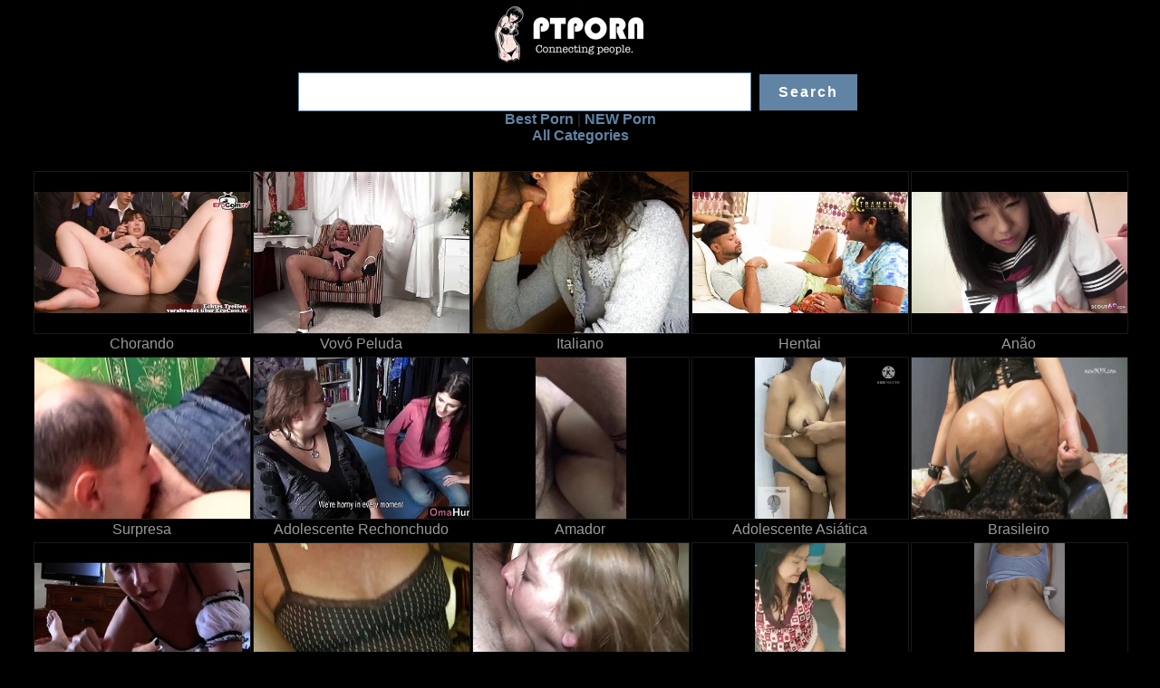

--- FILE ---
content_type: text/html; charset=UTF-8
request_url: http://ptporn.com/cat/vagina
body_size: 25520
content:
<!DOCTYPE html> <html lang="pt"> <head> <title>Ptporn Melhor vídeo porno</title>      <style>  html { }  *, *:after, *:before {   -webkit-box-sizing: border-box;   -moz-box-sizing: border-box;   box-sizing: border-box;   padding: 0;   margin: 0; }    body {     font-family: 'Lato', Calibri, Arial, sans-serif;     background: #000000;     font-weight: 300;     font-size: 15px;     color: #333;     overflow: scroll;     overflow-x: hidden; }  a {   color: #555;   text-decoration: none; }  .container {   width: 100%;   position: relative; }   .main > p {   text-align: center;   padding: 20px 20px; }       .tagsdiv { color: #999; }    .divrectr{  } /* line 379, ../sass/screen.scss */ .divrectr { padding:0px 40px 30px;   line-height: 25px; } /* line 382, ../sass/screen.scss */ .divrectr a {   text-decoration: underline;   color: #6184a4;   margin-right: 30px; } /* line 387, ../sass/screen.scss */ .divrectr a:hover {   color: #de2172; }      .textbigbig{   font-size: 13pt;    font-family: Tahoma;   font-weight: bold; }   .h1cls{ color:#FFFFFF; padding:0px 30px 0px;   font: 400 30px/1.3 'Bree Serif', Georgia, serif; }   .topdv2{ float: right; padding:0px 10px 0px; #background-color:#000000 }        .linkscts{ color:#6184a4; #text-decoration: underline; font-weight: bold; } .linkscts2{ #color:#999999; #text-decoration: underline; }  .linkscts33{ font-size: 13px; color:#6184a4; #text-decoration: underline; font-weight: bold; }  /*search querr title*/ .frmquert {   font-size: 18pt;    font-family: Tahoma;    color: #333333;  letter-spacing: 2px;   border: 1px solid #6184a4;    margin-left:6;    margin-top:6;    margin-bottom:6;    padding:0px 5px 5px;   width: 500px;    height: 43px;    background-color:#FFFFFF   }    .scrollToTop{position:fixed; right:9px; bottom:0px; font-size:15px; line-height:20px; font-weight:bold; display:none; border-radius:0.3em 0.3em 0.3em 0.3em;box-shadow:0 0 #FFF,0 1px 3px rgba(34,25,25,0.5); height:52px; padding:15px 2px 20px; background-color:#6184a4;   color: #fff; z-index:10000}  .scrollToTop a{transition:bottom 250ms ease-in-out 0s; -moz-transition:bottom 250ms ease-in-out 0s; -webkit-transition:bottom 250ms ease-in-out 0s; -o-transition:bottom 250ms ease-in-out 0s; bottom:-30px; padding:15px 2px 20px; right:15px; width:70px; background-color:#F0EDED; background-image:-moz-linear-gradient(center top,#FDFAFB,#F9F7F7 50%,#F6F3F4 50%,#F0EDED); background-image:-webkit-linear-gradient(center top,#FDFAFB,#F9F7F7 50%,#F6F3F4 50%,#F0EDED); background-image:-o-linear-gradient(center top,#FDFAFB,#F9F7F7 50%,#F6F3F4 50%,#F0EDED); color:#524D4D;text-shadow:0 1px rgba(255,255,255,0.9); border-radius:0.3em 0.3em 0.3em 0.3em;box-shadow:0 0 #FFF,0 1px 3px rgba(34,25,25,0.5); -webkit-box-shadow:0 0 #FFF,0 1px 3px rgba(34,25,25,0.5); display:block;position:relative;text-align:center } .scrollToTop a:hover{text-decoration:none;}  .scrollToTop:hover{text-decoration:none;}       .og-grid {   list-style: none;   padding: 20px 0;   margin: 0 auto;   text-align: center;   width: 100%;  }  .og-grid li {   display: inline-block;   margin: 10px 0px 0 2px;   vertical-align: top;   height: 260px; }  .og-grid li > a, .og-grid li > a img {   border: none;   outline: none;   display: block;   position: relative; }  .og-grid li.og-expanded > a::after {   top: auto;   border: solid transparent;   content: " ";   height: 0;   width: 0;   position: absolute;   pointer-events: none;   border-bottom-color: #ddd;   border-width: 20px;   left: 50%;   margin: -9px 0 0 -15px; }   p {   font-weight: 400;   font-size: 16px;   line-height: 22px;   color: #999; }  .topbtm {   font-weight: 300;   font-size: 12px;   color: #333;   text-transform: uppercase;   letter-spacing: 2px;   padding: 3px 5px;   border: 2px solid #333;   display: inline-block;   margin: 5px 0 0;   outline: none; }  .topbtmsel {   font-weight: 300;   font-size: 12px;   color: #333;   text-transform: uppercase;   letter-spacing: 2px;   padding: 3px 5px;   border: 2px solid #333;   display: inline-block;   #margin: 30px 0 0;   outline: none; background: #DDD; }   .topbtmsel2r {   font-weight: 700;   font-size: 16px;   color: #fff;   text-transform: uppercase;   letter-spacing: 2px;   padding: 10px 20px;   border: 1px solid #6184a4;   display: inline-block;   #margin: 30px 0 0;   outline: none; background: #6184a4; } .topbtmsel2r::before {   display: inline-block;   margin-right: 10px; } .topbtmsel2r::after {   content: '\2192';   display: inline-block;   margin-left: 10px; }  .topbtmsel2r:hover {   border-color: #999;   color: #999; }  .topbtmsel2l {   font-weight: 700;   font-size: 16px;   color: #fff;   text-transform: uppercase;   letter-spacing: 2px;   padding: 10px 20px;   border: 1px solid #6184a4;   display: inline-block;   #margin: 30px 0 0;   outline: none; background: #6184a4; } .topbtmsel2l::before {   content: '\2190';   display: inline-block;   margin-right: 10px; }  .topbtmsel2l:hover {   border-color: #999;   color: #999; }    ul.anb { position: absolute; top: 10px; right: 10px;} li.anb2 { list-style: none; margin: 0px; width: 0px; height: 0px; font-size:0; line-height:0; float: left; border:0px solid #000;display: block;} .sel {background-color:#000;}   .srchfields {    display: inline-block; padding:3px 0px 0px; }   .srchbutton {   font-weight: 700;   font-size: 16px;   color: #fff;   letter-spacing: 2px;   padding: 10px 20px;   border: 1px solid #6184a4;   #display: inline-block; display: none;   margin:0px 5px 0px;   outline: none; background-color:#6184a4; }  .srchbutton_not_played {   font-weight: 700;   font-size: 16px;   color: #fff;   letter-spacing: 2px;   padding: 10px 20px;   border: 1px solid #6184a4;   display: inline-block;   margin:0px 5px 0px;   outline: none; background-color:#000000; }       .iframeclassnew { width:100%; height:480px; }   .vid_for_desktp { padding:0px 0px 0px 0px; }     .desktopads { display: none; }    .time {   position:absolute;   top:4px;   right:0;   color:#fff;   font-size:11px;   padding-right:6px;   padding-left:6px;   #height:20px;   #line-height:20px }  .hdlogo {   width:15px;   height:12px; }    /*-------*/  @media all and (max-width: 10000px) { .wrap { max-width: 100%; } .imgresdif { width:240px; height:180px; }  .lazy { width:240px; height:180px; }  .imgresdiflnks { width:200px; height:150px; }   .iframeresdif { width:640px; height: 480px; }   .og-grid li {   height: 195px; }   .clip { #max-width:100%;   width:238px;   #text-align:center;     white-space: nowrap;      overflow: hidden;      #background: #fc0;      #padding: 5px;      text-overflow: ellipsis;     }  .srchbutton {   display: inline-block; }  .linkscts{ font-size: 12pt; }  .videoclass { #height:420px; #width:100%; #width:735px; #height:551px; } .divvideonew { display: inline-block; top: 0; left: 0; # height: 485px; # width: 645px; width:735px; height:551px; }  .vid_for_desktp { padding:0px 60px 0px 10px; } .desktopads { vertical-align: top; padding:0px 0px 0px 50px;  display: inline-block; }  } /*-------*/  /*-------*/  @media all and (max-width: 900px) { .wrap { max-width: 100%; } .imgresdif { width:210px; height:158px; }  .lazy { width:210px; height:158px; }  .imgresdiflnks { width:200px; height:150px; }  .iframeresdif { width:640px; height: 480px; }   .og-grid li {   height: 170px; }  .scrollToTop{ bottom:70px; }  .clip { #max-width:100%;   width:208px;   #text-align:center;     white-space: nowrap;      overflow: hidden;      #background: #fc0;      #padding: 5px;      text-overflow: ellipsis;     }  .logosz { width:120px; margin-right: 15px; }  /*search querr title*/ .frmquert {   width: 250px;    }  .topbtm::before {    margin-right: 5px; }  .topbtmsel::before {   content: '';   margin-right: 5px; }  .h1cls{ font-size: 16pt; padding:0px 10px 0px; }  .linkscts{ font-size: 12pt; }  .srchbutton {   display: inline-block; }  .videoclass { #height:300px; #width:100%; } .divvideonew { display: block; top: 0; left: 0;  height: 300px;  width: 100%; }  .vid_for_desktp { padding:0px 0px 0px 0px; } .desktopads { display: none; }  } /*-------*/     /*-------*/  @media all and (max-width: 630px) { .wrap { max-width: 100%; } .imgresdif { width:170px; height:128px; }  .lazy { width:170px; height:128px; }  .imgresdiflnks { width:145px; height:102px; }  .iframeresdif { width:400px; height: 300px; }   .og-grid li {   height: 140px; }  .scrollToTop{ bottom:70px; }  .clip { #max-width:100%;   width:163px;   #text-align:center;     white-space: nowrap;      overflow: hidden;      #background: #fc0;      #padding: 5px;      text-overflow: ellipsis;     }  .logosz { width:120px; margin-right: 15px; }  /*search querr title*/ .frmquert {   width: 150px;    }  .topbtm::before {    margin-right: 5px; }  .topbtmsel::before {   content: '';   margin-right: 5px; }  .h1cls{ font-size: 16pt; padding:0px 10px 0px; }  .linkscts{ font-size: 12pt; }  .srchbutton {   display: none; }  .videoclass { #height:220px; #width:100%; } .divvideonew { display: block; top: 0; left: 0;  height: 220px;  width: 100%; }  .vid_for_desktp { padding:0px 0px 0px 0px; } .desktopads { display: none; }   } /*-------*/   /*-------*/  @media all and (max-width: 344px) { .wrap { max-width: 100%; } .imgresdif { width:150px; height:112px; }  .lazy { width:150px; height:112px; }  .imgresdiflnks { width:145px; height:102px; }  .iframeresdif { width:400px; height: 300px; }   .og-grid li {   height: 125px; }  .scrollToTop{ bottom:70px; }  .clip { #max-width:100%;   width:148px;   #text-align:center;     white-space: nowrap;      overflow: hidden;      #background: #fc0;      #padding: 5px;      text-overflow: ellipsis;     }  .logosz { width:120px; margin-right: 15px; }  /*search querr title*/ .frmquert {   width: 150px;    }      .h1cls{ font-size: 16pt; padding:0px 10px 0px; }  .linkscts{ font-size: 12pt; }  .srchbutton {   display: none; }  .videoclass { #height:220px; #width:100%; } .divvideonew { display: block; top: 0; left: 0;  height: 220px;  width: 100%; }  .vid_for_desktp { padding:0px 0px 0px 0px; } .desktopads { display: none; }   } /*-------*/     </style>         <meta charset="UTF-8" />     <meta http-equiv="X-UA-Compatible" content="IE=edge,chrome=1">      <meta name="viewport" content="width=device-width, initial-scale=1.0">     <meta name="RATING" content="RTA-5042-1996-1400-1577-RTA" /> <meta name="google" value="notranslate">   <script src="https://ajax.googleapis.com/ajax/libs/jquery/2.0.0/jquery.min.js"></script>  <script src="/scripts/js/lz.js"></script>     <script type="text/javascript">       $(function() {         $("img.lazy").lazyload({ threshold: 500 });       });     </script>   <script src="/text/javasript"  type="/scripts/js/scr_v2.1.js"></script>          <script>           $(document).ready(function(){ var inProgress = false; var count_show=201;                  $(window).scroll(function() {               if($(window).scrollTop() + $(window).height() >= $(document).height() - 200 && !inProgress) {                 inProgress = true;                 var btn_more = $(this);                 var count_add  = $(this).attr('count_add');                 var cat  = $(this).attr('cat');                 var s2find  = $(this).attr('s2find');                 var sort  = $(this).attr('sort');                 btn_more.val('Loading...');                          $.ajax({                     url: "/ajax.php",                     type: "post",                     dataType: "json",                     data: {                         "count_show": count_show,                         "cat": "{MBLOAD}",                         "sort": "itm"                            },                     success: function(data){                       if(data.result == "success"){                         var $items = $(data.html).appendTo( $( '#og-grid' ) );                         inProgress = false;                         count_show+=50;                          Grid.addItems( $items );                          btn_more.val('→ Show More Results');                         btn_more.attr('count_show', (count_show+120));                       }else{                         btn_more.val('Nothing more');                             }                     }                 });               }             });                });         </script>       	 <!--<base target="_blank">--> </head>          <body> <script async type="application/javascript" src="https://a.magsrv.com/ad-provider.js"></script>        <div class="container">  <center><a href=/><img class="logosz" src=/images/logo.png title="ptporn Porn Tube"></a></center> <center> <form class=srchfields name="search" method="post" action="/search.php"> <input type="text" name="q" value="" class=frmquert> <input type="submit" value="Search" class=srchbutton> </form><br> <a class=linkscts href='/cat/'>Best Porn</a> | <a class=linkscts href='/new/'>NEW Porn</a> <br><a class=linkscts href='#catlist'>All Categories</a> </center>      <div class="main">         <ul id="og-grid" class="og-grid"><li>             <a href='/cat/chorando'>              <img class=imgresdif style='border: 1px solid #191a1a;' src='http://pic4.cdnclouder.com/img6/c/y/d/a/z/--2_tmb.jpg' alt='Chorando' title='Chorando'/>             </a>       <span><p class='clip'>Chorando</span>           </li><li>             <a href='/cat/vovó_peluda'>              <img class=imgresdif style='border: 1px solid #191a1a;' src='http://pict.ptporn.com/imgs/b/r/f/u/o/hot_hairy_granny_masturbating-4_tmb.jpg' alt='Vovó Peluda' title='Vovó Peluda'/>             </a>       <span><p class='clip'>Vovó Peluda</span>           </li><li>             <a href='/cat/italiano'>              <img class=imgresdif style='border: 1px solid #191a1a;' src='http://pict.ptporn.com/imgs/a/y/n/d/b/italiana_disinibita_scopata_con_preliminari_e_vuole_il_cazzo-4_tmb.jpg' alt='Italiano' title='Italiano'/>             </a>       <span><p class='clip'>Italiano</span>           </li><li>             <a href='/cat/hentai'>              <img class=imgresdif style='border: 1px solid #191a1a;' src='http://pic4.cdnclouder.com/img6/c/c/s/a/q/--2_tmb.jpg' alt='Hentai' title='Hentai'/>             </a>       <span><p class='clip'>Hentai</span>           </li><li>             <a href='/cat/anão'>              <img class=imgresdif style='border: 1px solid #191a1a;' src='http://pic4.cdnclouder.com/img6/c/l/g/d/v/--2_tmb.jpg' alt='Anão' title='Anão'/>             </a>       <span><p class='clip'>Anão</span>           </li><li>             <a href='/cat/surpresa'>              <img class=imgresdif style='border: 1px solid #191a1a;' src='http://pic4.cdnclouder.com/img6/c/x/a/q/u/--2_tmb.jpg' alt='Surpresa' title='Surpresa'/>             </a>       <span><p class='clip'>Surpresa</span>           </li><li>             <a href='/cat/adolescente_rechonchudo'>              <img class=imgresdif style='border: 1px solid #191a1a;' src='http://pict.ptporn.com/imgs/a/z/p/v/z/teen_girl_licks_chubby_mature_big_boobs-4_tmb.jpg' alt='Adolescente Rechonchudo' title='Adolescente Rechonchudo'/>             </a>       <span><p class='clip'>Adolescente Rechonchudo</span>           </li><li>             <a href='/cat/amador'>              <img class=imgresdif style='border: 1px solid #191a1a;' src='http://pic4.cdnclouder.com/img6/c/n/i/t/s/--2_tmb.jpg' alt='Amador' title='Amador'/>             </a>       <span><p class='clip'>Amador</span>           </li><li>             <a href='/cat/adolescente_asiática'>              <img class=imgresdif style='border: 1px solid #191a1a;' src='http://pic4.cdnclouder.com/img6/c/d/t/r/m/--2_tmb.jpg' alt='Adolescente Asiática' title='Adolescente Asiática'/>             </a>       <span><p class='clip'>Adolescente Asiática</span>           </li><li>             <a href='/cat/brasileiro'>              <img class=imgresdif style='border: 1px solid #191a1a;' src='http://pic3.cdnclouder.com/imge/b/i/f/w/g/11_640_360.jpg?name=soraya_carioca_facesitting&hs=[base64]' alt='Brasileiro' title='Brasileiro'/>             </a>       <span><p class='clip'>Brasileiro</span>           </li><li>             <a href='/cat/amante'>              <img class=imgresdif style='border: 1px solid #191a1a;' src='http://pict.ptporn.com/imgr/b/e/x/s/f/draining_your_balls_dry_with_my_soft_hands_joi-4_tmb.jpg' alt='Amante' title='Amante'/>             </a>       <span><p class='clip'>Amante</span>           </li><li>             <a href='/cat/roubado'>              <img class=imgresdif style='border: 1px solid #191a1a;' src='http://pict.ptporn.com/imgs/b/t/z/i/t/ms_paris_and_her_taboo_tales_stealing_panties-4_tmb.jpg' alt='Roubado' title='Roubado'/>             </a>       <span><p class='clip'>Roubado</span>           </li><li>             <a href='/cat/mature_swingers'>              <img class=imgresdif style='border: 1px solid #191a1a;' src='http://pict.ptporn.com/imgs/a/y/n/g/f/sex_makes_her_crazy-4_tmb.jpg' alt='Mature Swingers' title='Mature Swingers'/>             </a>       <span><p class='clip'>Mature Swingers</span>           </li><li>             <a href='/cat/amputado'>              <img class=imgresdif style='border: 1px solid #191a1a;' src='http://pic4.cdnclouder.com/img6/d/b/c/y/i/--2_tmb.jpg' alt='Amputado' title='Amputado'/>             </a>       <span><p class='clip'>Amputado</span>           </li><li>             <a href='/cat/dona_de_casa'>              <img class=imgresdif style='border: 1px solid #191a1a;' src='http://pic4.cdnclouder.com/img6/c/u/u/s/q/--2_tmb.jpg' alt='Dona De Casa' title='Dona De Casa'/>             </a>       <span><p class='clip'>Dona De Casa</span>           </li><li>             <a href='/cat/fetiche'>              <img class=imgresdif style='border: 1px solid #191a1a;' src='http://pic4.cdnclouder.com/img6/d/d/h/v/c/--2_tmb.jpg' alt='Fetiche' title='Fetiche'/>             </a>       <span><p class='clip'>Fetiche</span>           </li><li>             <a href='/cat/polícia'>              <img class=imgresdif style='border: 1px solid #191a1a;' src='http://pic4.cdnclouder.com/img6/c/g/t/q/e/--2_tmb.jpg' alt='Polícia' title='Polícia'/>             </a>       <span><p class='clip'>Polícia</span>           </li><li>             <a href='/cat/lésbica'>              <img class=imgresdif style='border: 1px solid #191a1a;' src='http://pic4.cdnclouder.com/img6/c/p/r/e/p/--2_tmb.jpg' alt='Lésbica' title='Lésbica'/>             </a>       <span><p class='clip'>Lésbica</span>           </li><li>             <a href='/cat/mamilos'>              <img class=imgresdif style='border: 1px solid #191a1a;' src='http://pic4.cdnclouder.com/img6/b/z/w/m/s/--2_tmb.jpg' alt='Mamilos' title='Mamilos'/>             </a>       <span><p class='clip'>Mamilos</span>           </li><li>             <a href='/cat/caseiro'>              <img class=imgresdif style='border: 1px solid #191a1a;' src='http://pic4.cdnclouder.com/img6/c/d/n/k/a/--2_tmb.jpg' alt='Caseiro' title='Caseiro'/>             </a>       <span><p class='clip'>Caseiro</span>           </li><li>             <a href='/cat/hardcore'>              <img class=imgresdif style='border: 1px solid #191a1a;' src='http://pic4.cdnclouder.com/img6/c/l/a/m/b/--2_tmb.jpg' alt='Hardcore' title='Hardcore'/>             </a>       <span><p class='clip'>Hardcore</span>           </li><li>             <a href='/cat/mamãe'>              <img class=imgresdif style='border: 1px solid #191a1a;' src='http://pict.ptporn.com/imgs/b/b/a/c/s/mom_with_very_big_tits_fucks_her_toy_boy-4_tmb.jpg' alt='Mamãe' title='Mamãe'/>             </a>       <span><p class='clip'>Mamãe</span>           </li><li>             <a href='/cat/bukkake'>              <img class=imgresdif style='border: 1px solid #191a1a;' src='http://pict.ptporn.com/imgs/a/m/w/u/q/beau_blowbangs_4_guys_part_2-4_tmb.jpg' alt='Bukkake' title='Bukkake'/>             </a>       <span><p class='clip'>Bukkake</span>           </li><li>             <a href='/cat/indonésio'>              <img class=imgresdif style='border: 1px solid #191a1a;' src='http://pic4.cdnclouder.com/img6/c/y/f/o/d/--2_tmb.jpg' alt='Indonésio' title='Indonésio'/>             </a>       <span><p class='clip'>Indonésio</span>           </li><li>             <a href='/cat/escravo'>              <img class=imgresdif style='border: 1px solid #191a1a;' src='http://pic4.cdnclouder.com/img6/c/x/k/d/k/--2_tmb.jpg' alt='Escravo' title='Escravo'/>             </a>       <span><p class='clip'>Escravo</span>           </li><li>             <a href='/cat/gay'>              <img class=imgresdif style='border: 1px solid #191a1a;' src='http://pict.ptporn.com/imgs/a/n/o/p/x/secret_footage_of_two_spy_cameras_in_public_solarium-4_tmb.jpg' alt='Gay' title='Gay'/>             </a>       <span><p class='clip'>Gay</span>           </li><li>             <a href='/cat/morena'>              <img class=imgresdif style='border: 1px solid #191a1a;' src='http://pic4.cdnclouder.com/img6/c/q/y/b/e/--2_tmb.jpg' alt='Morena' title='Morena'/>             </a>       <span><p class='clip'>Morena</span>           </li><li>             <a href='/cat/russo'>              <img class=imgresdif style='border: 1px solid #191a1a;' src='http://pic4.cdnclouder.com/img6/c/o/v/k/p/--2_tmb.jpg' alt='Russo' title='Russo'/>             </a>       <span><p class='clip'>Russo</span>           </li><li>             <a href='/cat/sedução_lésbica'>              <img class=imgresdif style='border: 1px solid #191a1a;' src='http://pic4.cdnclouder.com/img6/c/a/s/h/p/--2_tmb.jpg' alt='Sedução Lésbica' title='Sedução Lésbica'/>             </a>       <span><p class='clip'>Sedução Lésbica</span>           </li><li>             <a href='/cat/desenho_animado'>              <img class=imgresdif style='border: 1px solid #191a1a;' src='http://pic4.cdnclouder.com/img6/c/y/r/s/o/--2_tmb.jpg' alt='Desenho Animado' title='Desenho Animado'/>             </a>       <span><p class='clip'>Desenho Animado</span>           </li><li>             <a href='/cat/esposa_inter-racial'>              <img class=imgresdif style='border: 1px solid #191a1a;' src='http://pic4.cdnclouder.com/img6/c/y/j/x/p/--2_tmb.jpg' alt='Esposa Inter-racial' title='Esposa Inter-racial'/>             </a>       <span><p class='clip'>Esposa Inter-racial</span>           </li><li>             <a href='/cat/anal_duplo'>              <img class=imgresdif style='border: 1px solid #191a1a;' src='http://pic4.cdnclouder.com/img6/c/d/o/e/b/--2_tmb.jpg' alt='Anal Duplo' title='Anal Duplo'/>             </a>       <span><p class='clip'>Anal Duplo</span>           </li><li>             <a href='/cat/calcinhas'>              <img class=imgresdif style='border: 1px solid #191a1a;' src='http://pic4.cdnclouder.com/img6/c/e/p/w/x/--2_tmb.jpg' alt='Calcinhas' title='Calcinhas'/>             </a>       <span><p class='clip'>Calcinhas</span>           </li><li>             <a href='/cat/shemale'>              <img class=imgresdif style='border: 1px solid #191a1a;' src='http://pict.ptporn.com/imgs/a/z/m/t/x/salope_de_latine_joue_avec_sa_queue-4_tmb.jpg' alt='Shemale' title='Shemale'/>             </a>       <span><p class='clip'>Shemale</span>           </li><li>             <a href='/cat/abusado'>              <img class=imgresdif style='border: 1px solid #191a1a;' src='http://pic3.cdnclouder.com/imge/b/h/k/x/o/11_640_360.jpg?name=married_wife_megan_champion_aka_hottwife09_used_and_abused_by_bbcs&hs=[base64]' alt='Abusado' title='Abusado'/>             </a>       <span><p class='clip'>Abusado</span>           </li><li>             <a href='/cat/facial'>              <img class=imgresdif style='border: 1px solid #191a1a;' src='http://pict.ptporn.com/imgs/b/t/m/n/q/familyhookups___stepsister_loves_choking_on_tattooed_brother-4_tmb.jpg' alt='Facial' title='Facial'/>             </a>       <span><p class='clip'>Facial</span>           </li><li>             <a href='/cat/brinquedos'>              <img class=imgresdif style='border: 1px solid #191a1a;' src='http://pict.ptporn.com/imgs/a/i/c/s/f/old_granny_fucks_her_toy_boy-4_tmb.jpg' alt='Brinquedos' title='Brinquedos'/>             </a>       <span><p class='clip'>Brinquedos</span>           </li><li>             <a href='/cat/anal_creampie'>              <img class=imgresdif style='border: 1px solid #191a1a;' src='http://pic4.cdnclouder.com/img6/c/i/w/i/l/--2_tmb.jpg' alt='Anal Creampie' title='Anal Creampie'/>             </a>       <span><p class='clip'>Anal Creampie</span>           </li><li>             <a href='/cat/masturbação_japonesa'>              <img class=imgresdif style='border: 1px solid #191a1a;' src='http://pic4.cdnclouder.com/img6/c/d/s/j/z/--2_tmb.jpg' alt='Masturbação Japonesa' title='Masturbação Japonesa'/>             </a>       <span><p class='clip'>Masturbação Japonesa</span>           </li><li>             <a href='/cat/mexicano'>              <img class=imgresdif style='border: 1px solid #191a1a;' src='http://pict.ptporn.com/imgs/a/o/b/b/l/le_quito_el_video_a_mi_mujer-4_tmb.jpg' alt='Mexicano' title='Mexicano'/>             </a>       <span><p class='clip'>Mexicano</span>           </li><li>             <a href='/cat/grávida'>              <img class=imgresdif style='border: 1px solid #191a1a;' src='http://pic4.cdnclouder.com/img6/c/u/t/m/l/--2_tmb.jpg' alt='Grávida' title='Grávida'/>             </a>       <span><p class='clip'>Grávida</span>           </li><li>             <a href='/cat/estrela_pornô'>              <img class=imgresdif style='border: 1px solid #191a1a;' src='http://pic4.cdnclouder.com/img6/c/d/i/u/q/--2_tmb.jpg' alt='Estrela Pornô' title='Estrela Pornô'/>             </a>       <span><p class='clip'>Estrela Pornô</span>           </li><li>             <a href='/cat/dedilhado'>              <img class=imgresdif style='border: 1px solid #191a1a;' src='http://pic4.cdnclouder.com/img6/c/d/g/u/a/--2_tmb.jpg' alt='Dedilhado' title='Dedilhado'/>             </a>       <span><p class='clip'>Dedilhado</span>           </li><li>             <a href='/cat/cunhado'>              <img class=imgresdif style='border: 1px solid #191a1a;' src='http://pic4.cdnclouder.com/img6/b/z/x/p/y/--2_tmb.jpg' alt='Cunhado' title='Cunhado'/>             </a>       <span><p class='clip'>Cunhado</span>           </li><li>             <a href='/cat/casado'>              <img class=imgresdif style='border: 1px solid #191a1a;' src='http://pic4.cdnclouder.com/img6/c/x/j/r/r/--2_tmb.jpg' alt='Casado' title='Casado'/>             </a>       <span><p class='clip'>Casado</span>           </li><li>             <a href='/cat/bdsm'>              <img class=imgresdif style='border: 1px solid #191a1a;' src='http://pic4.cdnclouder.com/img6/c/i/i/a/q/--2_tmb.jpg' alt='Bdsm' title='Bdsm'/>             </a>       <span><p class='clip'>Bdsm</span>           </li><li>             <a href='/cat/webcam'>              <img class=imgresdif style='border: 1px solid #191a1a;' src='http://pic4.cdnclouder.com/img6/d/b/g/w/o/--2_tmb.jpg' alt='Webcam' title='Webcam'/>             </a>       <span><p class='clip'>Webcam</span>           </li><li>             <a href='/cat/interracial'>              <img class=imgresdif style='border: 1px solid #191a1a;' src='http://pic4.cdnclouder.com/img6/c/e/g/j/p/--2_tmb.jpg' alt='Interracial' title='Interracial'/>             </a>       <span><p class='clip'>Interracial</span>           </li><li>             <a href='/cat/puta_peluda'>              <img class=imgresdif style='border: 1px solid #191a1a;' src='http://pic4.cdnclouder.com/img6/c/m/y/b/q/--2_tmb.jpg' alt='Puta Peluda' title='Puta Peluda'/>             </a>       <span><p class='clip'>Puta Peluda</span>           </li><li>             <a href='/cat/adolescente'>              <img class=imgresdif style='border: 1px solid #191a1a;' src='http://pic3.cdnclouder.com/imge/b/i/k/f/u/11_640_360.jpg?name=hot_milf_mom_teaches_daughter_how_to_fuck_her_stepbrother&hs=[base64]' alt='Adolescente' title='Adolescente'/>             </a>       <span><p class='clip'>Adolescente</span>           </li><li>             <a href='/cat/adolescente_preto'>              <img class=imgresdif style='border: 1px solid #191a1a;' src='http://pic4.cdnclouder.com/img6/c/z/n/i/z/--2_tmb.jpg' alt='Adolescente Preto' title='Adolescente Preto'/>             </a>       <span><p class='clip'>Adolescente Preto</span>           </li><li>             <a href='/cat/loiras'>              <img class=imgresdif style='border: 1px solid #191a1a;' src='http://pic4.cdnclouder.com/img6/c/w/t/x/i/--2_tmb.jpg' alt='Loiras' title='Loiras'/>             </a>       <span><p class='clip'>Loiras</span>           </li><li>             <a href='/cat/adolescente_grávida'>              <img class=imgresdif style='border: 1px solid #191a1a;' src='http://pic4.cdnclouder.com/img6/c/i/v/z/u/--2_tmb.jpg' alt='Adolescente Grávida' title='Adolescente Grávida'/>             </a>       <span><p class='clip'>Adolescente Grávida</span>           </li><li>             <a href='/cat/com_os_olhos_vendados'>              <img class=imgresdif style='border: 1px solid #191a1a;' src='http://pict.ptporn.com/imgs/a/y/t/z/b/gf_trick___slutty_gf_fucked_and_cumsprayed-4_tmb.jpg' alt='Com Os Olhos Vendados' title='Com Os Olhos Vendados'/>             </a>       <span><p class='clip'>Com Os Olhos Vendados</span>           </li><li>             <a href='/cat/swinger'>              <img class=imgresdif style='border: 1px solid #191a1a;' src='http://pic4.cdnclouder.com/img6/c/v/k/w/f/--2_tmb.jpg' alt='Swinger' title='Swinger'/>             </a>       <span><p class='clip'>Swinger</span>           </li><li>             <a href='/cat/árabe'>              <img class=imgresdif style='border: 1px solid #191a1a;' src='http://pic4.cdnclouder.com/img6/c/n/v/c/j/--2_tmb.jpg' alt='árabe' title='árabe'/>             </a>       <span><p class='clip'>árabe</span>           </li><li>             <a href='/cat/milf'>              <img class=imgresdif style='border: 1px solid #191a1a;' src='http://pic4.cdnclouder.com/img6/d/d/o/e/h/--2_tmb.jpg' alt='Milf' title='Milf'/>             </a>       <span><p class='clip'>Milf</span>           </li><li>             <a href='/cat/big_natural_tits'>              <img class=imgresdif style='border: 1px solid #191a1a;' src='http://pic4.cdnclouder.com/img6/c/l/x/g/h/--2_tmb.jpg' alt='Big Natural Tits' title='Big Natural Tits'/>             </a>       <span><p class='clip'>Big Natural Tits</span>           </li><li>             <a href='/cat/senhoras'>              <img class=imgresdif style='border: 1px solid #191a1a;' src='http://pic4.cdnclouder.com/img6/c/l/e/r/s/--2_tmb.jpg' alt='Senhoras' title='Senhoras'/>             </a>       <span><p class='clip'>Senhoras</span>           </li><li>             <a href='/cat/dildo'>              <img class=imgresdif style='border: 1px solid #191a1a;' src='http://pic4.cdnclouder.com/img6/c/j/j/z/t/--2_tmb.jpg' alt='Dildo' title='Dildo'/>             </a>       <span><p class='clip'>Dildo</span>           </li><li>             <a href='/cat/esposa'>              <img class=imgresdif style='border: 1px solid #191a1a;' src='http://pic4.cdnclouder.com/img6/c/r/w/k/u/--2_tmb.jpg' alt='Esposa' title='Esposa'/>             </a>       <span><p class='clip'>Esposa</span>           </li><li>             <a href='/cat/masturbação'>              <img class=imgresdif style='border: 1px solid #191a1a;' src='http://pic4.cdnclouder.com/img6/c/v/r/p/n/--2_tmb.jpg' alt='Masturbação' title='Masturbação'/>             </a>       <span><p class='clip'>Masturbação</span>           </li><li>             <a href='/cat/mamilos_grandes'>              <img class=imgresdif style='border: 1px solid #191a1a;' src='http://pic4.cdnclouder.com/img6/c/v/r/g/u/--2_tmb.jpg' alt='Mamilos Grandes' title='Mamilos Grandes'/>             </a>       <span><p class='clip'>Mamilos Grandes</span>           </li><li>             <a href='/cat/interracial_gangbang'>              <img class=imgresdif style='border: 1px solid #191a1a;' src='http://pic4.cdnclouder.com/img6/c/u/k/e/c/--2_tmb.jpg' alt='Interracial Gangbang' title='Interracial Gangbang'/>             </a>       <span><p class='clip'>Interracial Gangbang</span>           </li><li>             <a href='/cat/empregada'>              <img class=imgresdif style='border: 1px solid #191a1a;' src='http://pic4.cdnclouder.com/img6/d/e/i/n/i/--2_tmb.jpg' alt='Empregada' title='Empregada'/>             </a>       <span><p class='clip'>Empregada</span>           </li><li>             <a href='/cat/idoso'>              <img class=imgresdif style='border: 1px solid #191a1a;' src='http://pic4.cdnclouder.com/img6/c/v/i/p/v/--2_tmb.jpg' alt='Idoso' title='Idoso'/>             </a>       <span><p class='clip'>Idoso</span>           </li><li>             <a href='/cat/orgasmo'>              <img class=imgresdif style='border: 1px solid #191a1a;' src='http://pict2.ptporn.com/imgt/a/a/w/f/h/hairy_grandma_with_big_tits_has_solo_sex_with_a_vibrator-4_tmb.jpg' alt='Orgasmo' title='Orgasmo'/>             </a>       <span><p class='clip'>Orgasmo</span>           </li><li>             <a href='/cat/alemão'>              <img class=imgresdif style='border: 1px solid #191a1a;' src='http://pic4.cdnclouder.com/img6/d/a/e/g/r/--2_tmb.jpg' alt='Alemão' title='Alemão'/>             </a>       <span><p class='clip'>Alemão</span>           </li><li>             <a href='/cat/lingerie'>              <img class=imgresdif style='border: 1px solid #191a1a;' src='http://pic4.cdnclouder.com/img6/d/c/x/f/d/--2_tmb.jpg' alt='Lingerie' title='Lingerie'/>             </a>       <span><p class='clip'>Lingerie</span>           </li><li>             <a href='/cat/gangbang'>              <img class=imgresdif style='border: 1px solid #191a1a;' src='http://pic4.cdnclouder.com/img6/c/e/m/o/j/--2_tmb.jpg' alt='Gangbang' title='Gangbang'/>             </a>       <span><p class='clip'>Gangbang</span>           </li><li>             <a href='/cat/amador_peludo'>              <img class=imgresdif style='border: 1px solid #191a1a;' src='http://pic4.cdnclouder.com/img6/c/d/z/w/o/--2_tmb.jpg' alt='Amador Peludo' title='Amador Peludo'/>             </a>       <span><p class='clip'>Amador Peludo</span>           </li><li>             <a href='/cat/nudista'>              <img class=imgresdif style='border: 1px solid #191a1a;' src='http://pic4.cdnclouder.com/img6/d/a/e/e/o/--2_tmb.jpg' alt='Nudista' title='Nudista'/>             </a>       <span><p class='clip'>Nudista</span>           </li><li>             <a href='/cat/maduro'>              <img class=imgresdif style='border: 1px solid #191a1a;' src='http://pic4.cdnclouder.com/img6/c/g/t/a/u/--2_tmb.jpg' alt='Maduro' title='Maduro'/>             </a>       <span><p class='clip'>Maduro</span>           </li><li>             <a href='/cat/vagabunda'>              <img class=imgresdif style='border: 1px solid #191a1a;' src='http://pic4.cdnclouder.com/img6/c/l/z/a/w/--2_tmb.jpg' alt='Vagabunda' title='Vagabunda'/>             </a>       <span><p class='clip'>Vagabunda</span>           </li><li>             <a href='/cat/enorme_galo'>              <img class=imgresdif style='border: 1px solid #191a1a;' src='http://pict.ptporn.com/imgs/b/u/d/b/a/huge_cock_inside_her_stomach_comp_by_gurlwidow-4_tmb.jpg' alt='Enorme Galo' title='Enorme Galo'/>             </a>       <span><p class='clip'>Enorme Galo</span>           </li><li>             <a href='/cat/salto_alto'>              <img class=imgresdif style='border: 1px solid #191a1a;' src='http://pic4.cdnclouder.com/img6/c/a/r/p/b/--2_tmb.jpg' alt='Salto Alto' title='Salto Alto'/>             </a>       <span><p class='clip'>Salto Alto</span>           </li><li>             <a href='/cat/basquetebol'>              <img class=imgresdif style='border: 1px solid #191a1a;' src='http://pict.ptporn.com/imgs/a/m/f/y/r/this_is_what_i_call_a_basketball_ass_amazing_big_and_round-4_tmb.jpg' alt='Basquetebol' title='Basquetebol'/>             </a>       <span><p class='clip'>Basquetebol</span>           </li><li>             <a href='/cat/selva'>              <img class=imgresdif style='border: 1px solid #191a1a;' src='http://pic4.cdnclouder.com/img6/c/y/q/u/z/--2_tmb.jpg' alt='Selva' title='Selva'/>             </a>       <span><p class='clip'>Selva</span>           </li><li>             <a href='/cat/preto'>              <img class=imgresdif style='border: 1px solid #191a1a;' src='http://pic4.cdnclouder.com/img6/c/f/b/v/o/--2_tmb.jpg' alt='Preto' title='Preto'/>             </a>       <span><p class='clip'>Preto</span>           </li><li>             <a href='/cat/18_anos'>              <img class=imgresdif style='border: 1px solid #191a1a;' src='http://pic4.cdnclouder.com/img6/c/u/g/e/b/--2_tmb.jpg' alt='18 Anos' title='18 Anos'/>             </a>       <span><p class='clip'>18 Anos</span>           </li><li>             <a href='/cat/português'>              <img class=imgresdif style='border: 1px solid #191a1a;' src='http://pic4.cdnclouder.com/img6/c/x/o/z/f/--2_tmb.jpg' alt='Português' title='Português'/>             </a>       <span><p class='clip'>Português</span>           </li><li>             <a href='/cat/exame_retal'>              <img class=imgresdif style='border: 1px solid #191a1a;' src='http://pic4.cdnclouder.com/img6/c/e/i/p/x/--2_tmb.jpg' alt='Exame Retal' title='Exame Retal'/>             </a>       <span><p class='clip'>Exame Retal</span>           </li><li>             <a href='/cat/boquete'>              <img class=imgresdif style='border: 1px solid #191a1a;' src='http://pic4.cdnclouder.com/img6/c/b/y/d/p/--2_tmb.jpg' alt='Boquete' title='Boquete'/>             </a>       <span><p class='clip'>Boquete</span>           </li><li>             <a href='/cat/clássico'>              <img class=imgresdif style='border: 1px solid #191a1a;' src='http://pic4.cdnclouder.com/img6/b/z/n/n/m/--2_tmb.jpg' alt='Clássico' title='Clássico'/>             </a>       <span><p class='clip'>Clássico</span>           </li><li>             <a href='/cat/filipinas'>              <img class=imgresdif style='border: 1px solid #191a1a;' src='http://pic4.cdnclouder.com/img6/d/e/b/t/w/--2_tmb.jpg' alt='Filipinas' title='Filipinas'/>             </a>       <span><p class='clip'>Filipinas</span>           </li><li>             <a href='/cat/palmada'>              <img class=imgresdif style='border: 1px solid #191a1a;' src='http://pict2.ptporn.com/imgt/a/a/w/d/m/ava_dalush_bound_and_toyed-4_tmb.jpg' alt='Palmada' title='Palmada'/>             </a>       <span><p class='clip'>Palmada</span>           </li><li>             <a href='/cat/meia_calça'>              <img class=imgresdif style='border: 1px solid #191a1a;' src='http://pic4.cdnclouder.com/img6/c/i/c/h/t/--2_tmb.jpg' alt='Meia Calça' title='Meia Calça'/>             </a>       <span><p class='clip'>Meia Calça</span>           </li><li>             <a href='/cat/egípcio'>              <img class=imgresdif style='border: 1px solid #191a1a;' src='http://pic4.cdnclouder.com/img6/c/x/w/v/s/--2_tmb.jpg' alt='Egípcio' title='Egípcio'/>             </a>       <span><p class='clip'>Egípcio</span>           </li><li>             <a href='/cat/marido'>              <img class=imgresdif style='border: 1px solid #191a1a;' src='http://pic4.cdnclouder.com/img6/c/g/y/f/i/--2_tmb.jpg' alt='Marido' title='Marido'/>             </a>       <span><p class='clip'>Marido</span>           </li><li>             <a href='/cat/quarto'>              <img class=imgresdif style='border: 1px solid #191a1a;' src='http://pict2.ptporn.com/imgt/a/a/i/n/z/cute_thai_girl_fucked_in_hotel_room-4_tmb.jpg' alt='Quarto' title='Quarto'/>             </a>       <span><p class='clip'>Quarto</span>           </li><li>             <a href='/cat/pernas_peludas'>              <img class=imgresdif style='border: 1px solid #191a1a;' src='http://pic4.cdnclouder.com/img6/c/x/f/w/t/--2_tmb.jpg' alt='Pernas Peludas' title='Pernas Peludas'/>             </a>       <span><p class='clip'>Pernas Peludas</span>           </li><li>             <a href='/cat/humping'>              <img class=imgresdif style='border: 1px solid #191a1a;' src='http://pic4.cdnclouder.com/img6/c/z/x/w/r/--2_tmb.jpg' alt='Humping' title='Humping'/>             </a>       <span><p class='clip'>Humping</span>           </li><li>             <a href='/cat/ladyboy'>              <img class=imgresdif style='border: 1px solid #191a1a;' src='http://pict.ptporn.com/imgs/a/k/n/n/i/busty_thai_ladyboy_in_mutual_masturbation-4_tmb.jpg' alt='Ladyboy' title='Ladyboy'/>             </a>       <span><p class='clip'>Ladyboy</span>           </li><li>             <a href='/cat/voyeur'>              <img class=imgresdif style='border: 1px solid #191a1a;' src='http://pic4.cdnclouder.com/img6/c/i/w/i/m/--2_tmb.jpg' alt='Voyeur' title='Voyeur'/>             </a>       <span><p class='clip'>Voyeur</span>           </li><li>             <a href='/cat/intro'>              <img class=imgresdif style='border: 1px solid #191a1a;' src='http://pict2.ptporn.com/imgt/a/a/p/y/q/Porn___home_grown_florida_girl_gets_an_intro_fucking_on_camera-4_tmb.jpg' alt='Intro' title='Intro'/>             </a>       <span><p class='clip'>Intro</span>           </li><li>             <a href='/cat/garganta_profunda'>              <img class=imgresdif style='border: 1px solid #191a1a;' src='http://pic4.cdnclouder.com/img6/c/d/n/s/j/--2_tmb.jpg' alt='Garganta Profunda' title='Garganta Profunda'/>             </a>       <span><p class='clip'>Garganta Profunda</span>           </li><li>             <a href='/cat/bichano'>              <img class=imgresdif style='border: 1px solid #191a1a;' src='http://pict.ptporn.com/imgr/b/g/d/w/e/he_fucks_naughty_mature_office_woman-4_tmb.jpg' alt='Bichano' title='Bichano'/>             </a>       <span><p class='clip'>Bichano</span>           </li><li>             <a href='/cat/ladyboy_asiático'>              <img class=imgresdif style='border: 1px solid #191a1a;' src='http://pict.ptporn.com/imgs/b/b/i/s/i/asian_ladyboy_tugging_her_cock_on_the_stairs-4_tmb.jpg' alt='Ladyboy Asiático' title='Ladyboy Asiático'/>             </a>       <span><p class='clip'>Ladyboy Asiático</span>           </li><li>             <a href='/cat/espião'>              <img class=imgresdif style='border: 1px solid #191a1a;' src='http://pict2.ptporn.com/imgt/a/a/k/s/l/voyeur_real_footage_from_a_spy_camera_in_solarium-4_tmb.jpg' alt='Espião' title='Espião'/>             </a>       <span><p class='clip'>Espião</span>           </li><li>             <a href='/cat/drogado'>              <img class=imgresdif style='border: 1px solid #191a1a;' src='http://pict.ptporn.com/imgs/b/t/b/k/q/ass_juice_junkie_destroyed_by_3_huge_dicks-4_tmb.jpg' alt='Drogado' title='Drogado'/>             </a>       <span><p class='clip'>Drogado</span>           </li><li>             <a href='/cat/mãe_japonesa'>              <img class=imgresdif style='border: 1px solid #191a1a;' src='http://pic4.cdnclouder.com/img6/c/h/c/s/a/--2_tmb.jpg' alt='Mãe Japonesa' title='Mãe Japonesa'/>             </a>       <span><p class='clip'>Mãe Japonesa</span>           </li><li>             <a href='/cat/avó_gorda'>              <img class=imgresdif style='border: 1px solid #191a1a;' src='http://pic4.cdnclouder.com/img6/c/k/c/z/l/--2_tmb.jpg' alt='Avó Gorda' title='Avó Gorda'/>             </a>       <span><p class='clip'>Avó Gorda</span>           </li><li>             <a href='/cat/americano'>              <img class=imgresdif style='border: 1px solid #191a1a;' src='http://pic4.cdnclouder.com/img6/c/i/a/x/d/--2_tmb.jpg' alt='Americano' title='Americano'/>             </a>       <span><p class='clip'>Americano</span>           </li><li>             <a href='/cat/algemado'>              <img class=imgresdif style='border: 1px solid #191a1a;' src='http://pic3.cdnclouder.com/imge/b/h/j/b/f/11_640_360.jpg?name=handcuffed_hostage_teen_was_punished_in_the_anal&hs=[base64]' alt='Algemado' title='Algemado'/>             </a>       <span><p class='clip'>Algemado</span>           </li><li>             <a href='/cat/fumar'>              <img class=imgresdif style='border: 1px solid #191a1a;' src='http://pict2.ptporn.com/imgt/a/b/q/s/g/hd_tia_layne_marlboro_reds_smoking_sex_hd-4_tmb.jpg' alt='Fumar' title='Fumar'/>             </a>       <span><p class='clip'>Fumar</span>           </li><li>             <a href='/cat/travesti'>              <img class=imgresdif style='border: 1px solid #191a1a;' src='http://pic4.cdnclouder.com/img6/c/a/q/z/k/--2_tmb.jpg' alt='Travesti' title='Travesti'/>             </a>       <span><p class='clip'>Travesti</span>           </li><li>             <a href='/cat/leite'>              <img class=imgresdif style='border: 1px solid #191a1a;' src='http://pic4.cdnclouder.com/img6/c/u/s/h/c/--2_tmb.jpg' alt='Leite' title='Leite'/>             </a>       <span><p class='clip'>Leite</span>           </li><li>             <a href='/cat/francês'>              <img class=imgresdif style='border: 1px solid #191a1a;' src='http://pic4.cdnclouder.com/img6/c/e/c/i/q/--2_tmb.jpg' alt='Francês' title='Francês'/>             </a>       <span><p class='clip'>Francês</span>           </li><li>             <a href='/cat/acidente'>              <img class=imgresdif style='border: 1px solid #191a1a;' src='http://pic4.cdnclouder.com/img6/b/z/i/j/n/--2_tmb.jpg' alt='Acidente' title='Acidente'/>             </a>       <span><p class='clip'>Acidente</span>           </li><li>             <a href='/cat/anal_teen'>              <img class=imgresdif style='border: 1px solid #191a1a;' src='http://pict2.ptporn.com/imgt/a/b/d/w/v/extreme_teen_gets_fucking_in_the_ass-4_tmb.jpg' alt='Anal Teen' title='Anal Teen'/>             </a>       <span><p class='clip'>Anal Teen</span>           </li><li>             <a href='/cat/anal'>              <img class=imgresdif style='border: 1px solid #191a1a;' src='http://pic4.cdnclouder.com/img6/c/d/o/u/y/--2_tmb.jpg' alt='Anal' title='Anal'/>             </a>       <span><p class='clip'>Anal</span>           </li><li>             <a href='/cat/masturbando'>              <img class=imgresdif style='border: 1px solid #191a1a;' src='http://pic4.cdnclouder.com/img6/c/u/m/w/h/--2_tmb.jpg' alt='Masturbando' title='Masturbando'/>             </a>       <span><p class='clip'>Masturbando</span>           </li><li>             <a href='/cat/foda-se_minha_esposa'>              <img class=imgresdif style='border: 1px solid #191a1a;' src='http://pic4.cdnclouder.com/img6/c/u/s/j/g/--2_tmb.jpg' alt='Foda-se Minha Esposa' title='Foda-se Minha Esposa'/>             </a>       <span><p class='clip'>Foda-se Minha Esposa</span>           </li><li>             <a href='/cat/obeso'>              <img class=imgresdif style='border: 1px solid #191a1a;' src='http://pic4.cdnclouder.com/img6/c/x/u/y/d/--2_tmb.jpg' alt='Obeso' title='Obeso'/>             </a>       <span><p class='clip'>Obeso</span>           </li><li>             <a href='/cat/preto_maduro'>              <img class=imgresdif style='border: 1px solid #191a1a;' src='http://pic4.cdnclouder.com/img6/d/e/g/k/b/--2_tmb.jpg' alt='Preto Maduro' title='Preto Maduro'/>             </a>       <span><p class='clip'>Preto Maduro</span>           </li><li>             <a href='/cat/ejaculação'>              <img class=imgresdif style='border: 1px solid #191a1a;' src='http://pic4.cdnclouder.com/img6/b/y/m/w/w/--2_tmb.jpg' alt='Ejaculação' title='Ejaculação'/>             </a>       <span><p class='clip'>Ejaculação</span>           </li><li>             <a href='/cat/batom'>              <img class=imgresdif style='border: 1px solid #191a1a;' src='http://pict2.ptporn.com/imgt/a/b/j/i/p/making_a_mess_of_my_lipstick_-4_tmb.jpg' alt='Batom' title='Batom'/>             </a>       <span><p class='clip'>Batom</span>           </li><li>             <a href='/cat/ejaculação_interna'>              <img class=imgresdif style='border: 1px solid #191a1a;' src='http://pic4.cdnclouder.com/img6/b/z/i/j/c/--2_tmb.jpg' alt='Ejaculação Interna' title='Ejaculação Interna'/>             </a>       <span><p class='clip'>Ejaculação Interna</span>           </li><li>             <a href='/cat/chuveiro'>              <img class=imgresdif style='border: 1px solid #191a1a;' src='http://pic4.cdnclouder.com/img6/c/n/f/k/v/--2_tmb.jpg' alt='Chuveiro' title='Chuveiro'/>             </a>       <span><p class='clip'>Chuveiro</span>           </li><li>             <a href='/cat/granny_anal'>              <img class=imgresdif style='border: 1px solid #191a1a;' src='http://pic4.cdnclouder.com/img6/c/u/w/n/x/--2_tmb.jpg' alt='Granny Anal' title='Granny Anal'/>             </a>       <span><p class='clip'>Granny Anal</span>           </li><li>             <a href='/cat/rimjob'>              <img class=imgresdif style='border: 1px solid #191a1a;' src='http://pic4.cdnclouder.com/img6/c/v/w/p/k/--2_tmb.jpg' alt='Rimjob' title='Rimjob'/>             </a>       <span><p class='clip'>Rimjob</span>           </li><li>             <a href='/cat/japonês'>              <img class=imgresdif style='border: 1px solid #191a1a;' src='http://pic4.cdnclouder.com/img6/c/x/q/z/k/--2_tmb.jpg' alt='Japonês' title='Japonês'/>             </a>       <span><p class='clip'>Japonês</span>           </li><li>             <a href='/cat/mijando'>              <img class=imgresdif style='border: 1px solid #191a1a;' src='http://pic4.cdnclouder.com/img6/c/x/f/f/o/--2_tmb.jpg' alt='Mijando' title='Mijando'/>             </a>       <span><p class='clip'>Mijando</span>           </li><li>             <a href='/cat/penetração_dupla'>              <img class=imgresdif style='border: 1px solid #191a1a;' src='http://pic4.cdnclouder.com/img6/c/u/r/y/z/--2_tmb.jpg' alt='Penetração Dupla' title='Penetração Dupla'/>             </a>       <span><p class='clip'>Penetração Dupla</span>           </li><li>             <a href='/cat/Ônibus'>              <img class=imgresdif style='border: 1px solid #191a1a;' src='http://pic4.cdnclouder.com/img6/c/h/i/d/k/--2_tmb.jpg' alt='Ônibus' title='Ônibus'/>             </a>       <span><p class='clip'>Ônibus</span>           </li><li>             <a href='/cat/dançando'>              <img class=imgresdif style='border: 1px solid #191a1a;' src='http://pict2.ptporn.com/imgt/a/b/t/d/q/nicki_minaj___anaconda_porn_edit-4_tmb.jpg' alt='Dançando' title='Dançando'/>             </a>       <span><p class='clip'>Dançando</span>           </li><li>             <a href='/cat/humilhação'>              <img class=imgresdif style='border: 1px solid #191a1a;' src='http://pic4.cdnclouder.com/img6/c/i/r/y/p/--2_tmb.jpg' alt='Humilhação' title='Humilhação'/>             </a>       <span><p class='clip'>Humilhação</span>           </li><li>             <a href='/cat/hermafrodita'>              <img class=imgresdif style='border: 1px solid #191a1a;' src='http://pic4.cdnclouder.com/img6/c/u/o/i/d/--2_tmb.jpg' alt='Hermafrodita' title='Hermafrodita'/>             </a>       <span><p class='clip'>Hermafrodita</span>           </li><li>             <a href='/cat/policial'>              <img class=imgresdif style='border: 1px solid #191a1a;' src='http://pic4.cdnclouder.com/img6/d/d/j/s/j/--2_tmb.jpg' alt='Policial' title='Policial'/>             </a>       <span><p class='clip'>Policial</span>           </li><li>             <a href='/cat/injeção'>              <img class=imgresdif style='border: 1px solid #191a1a;' src='http://pic4.cdnclouder.com/img6/c/g/q/p/n/--2_tmb.jpg' alt='Injeção' title='Injeção'/>             </a>       <span><p class='clip'>Injeção</span>           </li><li>             <a href='/cat/extremo'>              <img class=imgresdif style='border: 1px solid #191a1a;' src='http://pic4.cdnclouder.com/img6/d/e/d/d/o/--2_tmb.jpg' alt='Extremo' title='Extremo'/>             </a>       <span><p class='clip'>Extremo</span>           </li><li>             <a href='/cat/jizz'>              <img class=imgresdif style='border: 1px solid #191a1a;' src='http://pict.ptporn.com/imgr/b/f/q/j/n/lustful_gay_gets_nailed_and_cummed_in_the_office-4_tmb.jpg' alt='Jizz' title='Jizz'/>             </a>       <span><p class='clip'>Jizz</span>           </li><li>             <a href='/cat/kinky'>              <img class=imgresdif style='border: 1px solid #191a1a;' src='http://pict2.ptporn.com/imgt/a/a/u/c/b/foot_worship_after_work-4_tmb.jpg' alt='Kinky' title='Kinky'/>             </a>       <span><p class='clip'>Kinky</span>           </li><li>             <a href='/cat/bunda_para_a_boca'>              <img class=imgresdif style='border: 1px solid #191a1a;' src='http://pic4.cdnclouder.com/img6/b/z/h/l/u/--2_tmb.jpg' alt='Bunda Para A Boca' title='Bunda Para A Boca'/>             </a>       <span><p class='clip'>Bunda Para A Boca</span>           </li><li>             <a href='/cat/avó'>              <img class=imgresdif style='border: 1px solid #191a1a;' src='http://pict.ptporn.com/imgs/a/z/q/r/p/horny_sexy_mother_fucking_her_toy_boy-4_tmb.jpg' alt='Avó' title='Avó'/>             </a>       <span><p class='clip'>Avó</span>           </li><li>             <a href='/cat/inocência'>              <img class=imgresdif style='border: 1px solid #191a1a;' src='http://pic4.cdnclouder.com/img6/c/w/c/i/i/--2_tmb.jpg' alt='Inocência' title='Inocência'/>             </a>       <span><p class='clip'>Inocência</span>           </li><li>             <a href='/cat/equitação'>              <img class=imgresdif style='border: 1px solid #191a1a;' src='http://pict.ptporn.com/imgs/b/s/b/v/m/caged_bdsm_sub_sucks_doms_cock_before_riding-4_tmb.jpg' alt='Equitação' title='Equitação'/>             </a>       <span><p class='clip'>Equitação</span>           </li><li>             <a href='/cat/exército'>              <img class=imgresdif style='border: 1px solid #191a1a;' src='http://pic4.cdnclouder.com/img6/c/f/e/c/d/--2_tmb.jpg' alt='Exército' title='Exército'/>             </a>       <span><p class='clip'>Exército</span>           </li><li>             <a href='/cat/igreja'>              <img class=imgresdif style='border: 1px solid #191a1a;' src='http://pic4.cdnclouder.com/img6/c/e/f/y/t/--2_tmb.jpg' alt='Igreja' title='Igreja'/>             </a>       <span><p class='clip'>Igreja</span>           </li><li>             <a href='/cat/strapon_lésbica'>              <img class=imgresdif style='border: 1px solid #191a1a;' src='http://pict.ptporn.com/imgs/a/j/s/v/k/young_girl_fucks_mature_lesbian_with_strapon-4_tmb.jpg' alt='Strapon Lésbica' title='Strapon Lésbica'/>             </a>       <span><p class='clip'>Strapon Lésbica</span>           </li><li>             <a href='/cat/galo'>              <img class=imgresdif style='border: 1px solid #191a1a;' src='http://pic4.cdnclouder.com/img6/c/e/c/u/o/--2_tmb.jpg' alt='Galo' title='Galo'/>             </a>       <span><p class='clip'>Galo</span>           </li><li>             <a href='/cat/anal_interracial'>              <img class=imgresdif style='border: 1px solid #191a1a;' src='http://pic4.cdnclouder.com/img6/d/e/f/p/v/--2_tmb.jpg' alt='Anal Interracial' title='Anal Interracial'/>             </a>       <span><p class='clip'>Anal Interracial</span>           </li><li>             <a href='/cat/jardim'>              <img class=imgresdif style='border: 1px solid #191a1a;' src='http://pic4.cdnclouder.com/img6/d/b/i/i/z/--2_tmb.jpg' alt='Jardim' title='Jardim'/>             </a>       <span><p class='clip'>Jardim</span>           </li><li>             <a href='/cat/madrasta'>              <img class=imgresdif style='border: 1px solid #191a1a;' src='http://pic4.cdnclouder.com/img6/b/z/y/k/w/--2_tmb.jpg' alt='Madrasta' title='Madrasta'/>             </a>       <span><p class='clip'>Madrasta</span>           </li><li>             <a href='/cat/sexo_em_grupo'>              <img class=imgresdif style='border: 1px solid #191a1a;' src='http://pict.ptporn.com/imgs/a/y/q/n/y/old_slut_mothers_suck_and_fuck_not_their_sons-4_tmb.jpg' alt='Sexo Em Grupo' title='Sexo Em Grupo'/>             </a>       <span><p class='clip'>Sexo Em Grupo</span>           </li><li>             <a href='/cat/japonês_maduro'>              <img class=imgresdif style='border: 1px solid #191a1a;' src='http://pic4.cdnclouder.com/img6/c/c/u/b/o/--2_tmb.jpg' alt='Japonês Maduro' title='Japonês Maduro'/>             </a>       <span><p class='clip'>Japonês Maduro</span>           </li><li>             <a href='/cat/gueto'>              <img class=imgresdif style='border: 1px solid #191a1a;' src='http://pict2.ptporn.com/imgt/a/a/e/k/w/brianna_love_big_ass-4_tmb.jpg' alt='Gueto' title='Gueto'/>             </a>       <span><p class='clip'>Gueto</span>           </li><li>             <a href='/cat/musculação'>              <img class=imgresdif style='border: 1px solid #191a1a;' src='http://pict.ptporn.com/imgs/b/p/s/u/w/muscle_stud_ball_stretched_torture_bdsm_gay_bondage_jock-4_tmb.jpg' alt='Musculação' title='Musculação'/>             </a>       <span><p class='clip'>Musculação</span>           </li><li>             <a href='/cat/envelhecido'>              <img class=imgresdif style='border: 1px solid #191a1a;' src='http://pic4.cdnclouder.com/img6/c/d/s/g/m/--2_tmb.jpg' alt='Envelhecido' title='Envelhecido'/>             </a>       <span><p class='clip'>Envelhecido</span>           </li><li>             <a href='/cat/musculado'>              <img class=imgresdif style='border: 1px solid #191a1a;' src='http://pict.ptporn.com/imgs/a/z/o/h/l/extrem_muscled_boy_fuck_german_milf-4_tmb.jpg' alt='Musculado' title='Musculado'/>             </a>       <span><p class='clip'>Musculado</span>           </li><li>             <a href='/cat/trocando'>              <img class=imgresdif style='border: 1px solid #191a1a;' src='http://pic4.cdnclouder.com/img6/c/z/u/t/u/--2_tmb.jpg' alt='Trocando' title='Trocando'/>             </a>       <span><p class='clip'>Trocando</span>           </li><li>             <a href='/cat/peitos_minúsculos'>              <img class=imgresdif style='border: 1px solid #191a1a;' src='http://pic4.cdnclouder.com/img6/c/i/p/c/r/--2_tmb.jpg' alt='Peitos Minúsculos' title='Peitos Minúsculos'/>             </a>       <span><p class='clip'>Peitos Minúsculos</span>           </li><li>             <a href='/cat/magro'>              <img class=imgresdif style='border: 1px solid #191a1a;' src='http://pict.ptporn.com/imgr/b/f/f/d/m/young_guy_pounds_old_grandma_on_the_couch-4_tmb.jpg' alt='Magro' title='Magro'/>             </a>       <span><p class='clip'>Magro</span>           </li><li>             <a href='/cat/europeu'>              <img class=imgresdif style='border: 1px solid #191a1a;' src='http://pic4.cdnclouder.com/img6/c/g/s/g/b/--2_tmb.jpg' alt='Europeu' title='Europeu'/>             </a>       <span><p class='clip'>Europeu</span>           </li><li>             <a href='/cat/vintage'>              <img class=imgresdif style='border: 1px solid #191a1a;' src='http://pic4.cdnclouder.com/img6/c/g/t/q/a/--2_tmb.jpg' alt='Vintage' title='Vintage'/>             </a>       <span><p class='clip'>Vintage</span>           </li><li>             <a href='/cat/realidade'>              <img class=imgresdif style='border: 1px solid #191a1a;' src='http://pic4.cdnclouder.com/img6/c/p/q/z/h/--2_tmb.jpg' alt='Realidade' title='Realidade'/>             </a>       <span><p class='clip'>Realidade</span>           </li><li>             <a href='/cat/submisso'>              <img class=imgresdif style='border: 1px solid #191a1a;' src='http://pic4.cdnclouder.com/img6/c/z/o/l/o/--2_tmb.jpg' alt='Submisso' title='Submisso'/>             </a>       <span><p class='clip'>Submisso</span>           </li><li>             <a href='/cat/penetração_tripla'>              <img class=imgresdif style='border: 1px solid #191a1a;' src='http://pic4.cdnclouder.com/img6/c/e/i/d/t/--2_tmb.jpg' alt='Penetração Tripla' title='Penetração Tripla'/>             </a>       <span><p class='clip'>Penetração Tripla</span>           </li><li>             <a href='/cat/babá'>              <img class=imgresdif style='border: 1px solid #191a1a;' src='http://pic4.cdnclouder.com/img6/c/y/p/v/p/--2_tmb.jpg' alt='Babá' title='Babá'/>             </a>       <span><p class='clip'>Babá</span>           </li><li>             <a href='/cat/velho'>              <img class=imgresdif style='border: 1px solid #191a1a;' src='http://pict.ptporn.com/imgs/a/l/o/e/q/mature_mother_fucking_her_toy_boy-4_tmb.jpg' alt='Velho' title='Velho'/>             </a>       <span><p class='clip'>Velho</span>           </li><li>             <a href='/cat/argentino'>              <img class=imgresdif style='border: 1px solid #191a1a;' src='http://pic4.cdnclouder.com/img6/c/x/j/t/z/--2_tmb.jpg' alt='Argentino' title='Argentino'/>             </a>       <span><p class='clip'>Argentino</span>           </li><li>             <a href='/cat/bbw'>              <img class=imgresdif style='border: 1px solid #191a1a;' src='http://pic4.cdnclouder.com/img6/c/w/y/o/m/--2_tmb.jpg' alt='Bbw' title='Bbw'/>             </a>       <span><p class='clip'>Bbw</span>           </li><li>             <a href='/cat/fralda'>              <img class=imgresdif style='border: 1px solid #191a1a;' src='http://pic3.cdnclouder.com/imge/b/h/j/g/r/11_640_360.jpg?name=1st_diaper&hs=[base64]' alt='Fralda' title='Fralda'/>             </a>       <span><p class='clip'>Fralda</span>           </li><li>             <a href='/cat/homens_velhos_e_adolescentes'>              <img class=imgresdif style='border: 1px solid #191a1a;' src='http://pic4.cdnclouder.com/img6/c/n/o/j/r/--2_tmb.jpg' alt='Homens Velhos E Adolescentes' title='Homens Velhos E Adolescentes'/>             </a>       <span><p class='clip'>Homens Velhos E Adolescentes</span>           </li><li>             <a href='/cat/tabu'>              <img class=imgresdif style='border: 1px solid #191a1a;' src='http://pict.ptporn.com/imgr/b/f/b/v/a/mom_makes_me_cum_inside_her-4_tmb.jpg' alt='Tabu' title='Tabu'/>             </a>       <span><p class='clip'>Tabu</span>           </li><li>             <a href='/cat/transsexual'>              <img class=imgresdif style='border: 1px solid #191a1a;' src='http://pict.ptporn.com/imgr/b/f/d/j/z/venus_lux_sucks_and_fucks_a_monster_cock-4_tmb.jpg' alt='Transsexual' title='Transsexual'/>             </a>       <span><p class='clip'>Transsexual</span>           </li><li>             <a href='/cat/galo_monstro'>              <img class=imgresdif style='border: 1px solid #191a1a;' src='http://pict.ptporn.com/imgs/b/a/h/h/n/valentina_nappi_goes_black_in_front_of_a_sissy_guy-4_tmb.jpg' alt='Galo Monstro' title='Galo Monstro'/>             </a>       <span><p class='clip'>Galo Monstro</span>           </li><li>             <a href='/cat/cócegas'>              <img class=imgresdif style='border: 1px solid #191a1a;' src='http://pic4.cdnclouder.com/img6/c/z/n/u/o/--2_tmb.jpg' alt='Cócegas' title='Cócegas'/>             </a>       <span><p class='clip'>Cócegas</span>           </li><li>             <a href='/cat/creme'>              <img class=imgresdif style='border: 1px solid #191a1a;' src='http://pic4.cdnclouder.com/img6/c/i/l/u/k/--2_tmb.jpg' alt='Creme' title='Creme'/>             </a>       <span><p class='clip'>Creme</span>           </li><li>             <a href='/cat/fazenda'>              <img class=imgresdif style='border: 1px solid #191a1a;' src='http://pic4.cdnclouder.com/img6/c/d/j/b/w/--2_tmb.jpg' alt='Fazenda' title='Fazenda'/>             </a>       <span><p class='clip'>Fazenda</span>           </li><li>             <a href='/cat/ejaculação_feminina'>              <img class=imgresdif style='border: 1px solid #191a1a;' src='http://pict2.ptporn.com/imgt/a/a/l/a/p/squirting_milf_gang_banged_by_three_bros-4_tmb.jpg' alt='Ejaculação Feminina' title='Ejaculação Feminina'/>             </a>       <span><p class='clip'>Ejaculação Feminina</span>           </li><li>             <a href='/cat/tranny'>              <img class=imgresdif style='border: 1px solid #191a1a;' src='http://pict.ptporn.com/imgs/b/q/m/r/g/i_want_you_hot_cock_in_my_tight_little_tranny_ass_right_now-4_tmb.jpg' alt='Tranny' title='Tranny'/>             </a>       <span><p class='clip'>Tranny</span>           </li><li>             <a href='/cat/transformação'>              <img class=imgresdif style='border: 1px solid #191a1a;' src='http://pic4.cdnclouder.com/img6/c/d/h/r/d/--2_tmb.jpg' alt='Transformação' title='Transformação'/>             </a>       <span><p class='clip'>Transformação</span>           </li><li>             <a href='/cat/granny_pissing'>              <img class=imgresdif style='border: 1px solid #191a1a;' src='http://pic4.cdnclouder.com/img6/c/x/n/j/e/--2_tmb.jpg' alt='Granny Pissing' title='Granny Pissing'/>             </a>       <span><p class='clip'>Granny Pissing</span>           </li><li>             <a href='/cat/corno'>              <img class=imgresdif style='border: 1px solid #191a1a;' src='http://pic4.cdnclouder.com/img6/c/e/g/c/o/--2_tmb.jpg' alt='Corno' title='Corno'/>             </a>       <span><p class='clip'>Corno</span>           </li><li>             <a href='/cat/dick'>              <img class=imgresdif style='border: 1px solid #191a1a;' src='http://pic4.cdnclouder.com/img6/c/r/q/l/v/--2_tmb.jpg' alt='Dick' title='Dick'/>             </a>       <span><p class='clip'>Dick</span>           </li><li>             <a href='/cat/câmera_escondida'>              <img class=imgresdif style='border: 1px solid #191a1a;' src='http://pic4.cdnclouder.com/img6/c/j/q/u/v/--2_tmb.jpg' alt='Câmera Escondida' title='Câmera Escondida'/>             </a>       <span><p class='clip'>Câmera Escondida</span>           </li><li>             <a href='/cat/desagradável'>              <img class=imgresdif style='border: 1px solid #191a1a;' src='http://pict.ptporn.com/imgs/a/l/t/t/q/nasty_gynecologist_and_his_very_special_gyno_exams-4_tmb.jpg' alt='Desagradável' title='Desagradável'/>             </a>       <span><p class='clip'>Desagradável</span>           </li><li>             <a href='/cat/público'>              <img class=imgresdif style='border: 1px solid #191a1a;' src='http://pic4.cdnclouder.com/img6/c/g/s/p/e/--2_tmb.jpg' alt='Público' title='Público'/>             </a>       <span><p class='clip'>Público</span>           </li><li>             <a href='/cat/anal_maduro'>              <img class=imgresdif style='border: 1px solid #191a1a;' src='http://pic4.cdnclouder.com/img6/c/n/q/z/d/--2_tmb.jpg' alt='Anal Maduro' title='Anal Maduro'/>             </a>       <span><p class='clip'>Anal Maduro</span>           </li><li>             <a href='/cat/praia_nua'>              <img class=imgresdif style='border: 1px solid #191a1a;' src='http://pic4.cdnclouder.com/img6/c/w/j/x/p/--2_tmb.jpg' alt='Praia Nua' title='Praia Nua'/>             </a>       <span><p class='clip'>Praia Nua</span>           </li><li>             <a href='/cat/pés'>              <img class=imgresdif style='border: 1px solid #191a1a;' src='http://pic4.cdnclouder.com/img6/c/g/l/h/g/--2_tmb.jpg' alt='Pés' title='Pés'/>             </a>       <span><p class='clip'>Pés</span>           </li><li>             <a href='/cat/prostituta'>              <img class=imgresdif style='border: 1px solid #191a1a;' src='http://pict.ptporn.com/imgs/b/t/w/v/l/fat_german_whore_gets_fucked_by_2_guys-4_tmb.jpg' alt='Prostituta' title='Prostituta'/>             </a>       <span><p class='clip'>Prostituta</span>           </li><li>             <a href='/cat/coreano'>              <img class=imgresdif style='border: 1px solid #191a1a;' src='http://pic4.cdnclouder.com/img6/c/l/o/i/a/--2_tmb.jpg' alt='Coreano' title='Coreano'/>             </a>       <span><p class='clip'>Coreano</span>           </li><li>             <a href='/cat/chuveiro_dourado'>              <img class=imgresdif style='border: 1px solid #191a1a;' src='http://pic4.cdnclouder.com/img6/c/m/e/c/b/--2_tmb.jpg' alt='Chuveiro Dourado' title='Chuveiro Dourado'/>             </a>       <span><p class='clip'>Chuveiro Dourado</span>           </li><li>             <a href='/cat/ao_ar_livre'>              <img class=imgresdif style='border: 1px solid #191a1a;' src='http://pict.ptporn.com/imgs/a/o/f/e/k/latina_babe_with_big_tits_has_outdoor_sex-4_tmb.jpg' alt='Ao Ar Livre' title='Ao Ar Livre'/>             </a>       <span><p class='clip'>Ao Ar Livre</span>           </li><li>             <a href='/cat/calcinhas_molhadas'>              <img class=imgresdif style='border: 1px solid #191a1a;' src='http://pic4.cdnclouder.com/img6/d/b/u/l/z/--2_tmb.jpg' alt='Calcinhas Molhadas' title='Calcinhas Molhadas'/>             </a>       <span><p class='clip'>Calcinhas Molhadas</span>           </li><li>             <a href='/cat/acorrentado'>              <img class=imgresdif style='border: 1px solid #191a1a;' src='http://pic4.cdnclouder.com/img6/c/u/u/z/a/--2_tmb.jpg' alt='Acorrentado' title='Acorrentado'/>             </a>       <span><p class='clip'>Acorrentado</span>           </li><li>             <a href='/cat/chicote'>              <img class=imgresdif style='border: 1px solid #191a1a;' src='http://pic4.cdnclouder.com/img6/c/g/r/a/g/--2_tmb.jpg' alt='Chicote' title='Chicote'/>             </a>       <span><p class='clip'>Chicote</span>           </li><li>             <a href='/cat/milf_maduro'>              <img class=imgresdif style='border: 1px solid #191a1a;' src='http://pic4.cdnclouder.com/img6/d/b/a/k/q/--2_tmb.jpg' alt='Milf Maduro' title='Milf Maduro'/>             </a>       <span><p class='clip'>Milf Maduro</span>           </li><li>             <a href='/cat/asiático'>              <img class=imgresdif style='border: 1px solid #191a1a;' src='http://pic4.cdnclouder.com/img6/c/x/c/c/s/--2_tmb.jpg' alt='Asiático' title='Asiático'/>             </a>       <span><p class='clip'>Asiático</span>           </li><li>             <a href='/cat/uniforme'>              <img class=imgresdif style='border: 1px solid #191a1a;' src='http://pic4.cdnclouder.com/img6/c/a/f/v/i/--2_tmb.jpg' alt='Uniforme' title='Uniforme'/>             </a>       <span><p class='clip'>Uniforme</span>           </li><li>             <a href='/cat/bronzeada'>              <img class=imgresdif style='border: 1px solid #191a1a;' src='http://pic4.cdnclouder.com/img6/c/y/b/f/d/--2_tmb.jpg' alt='Bronzeada' title='Bronzeada'/>             </a>       <span><p class='clip'>Bronzeada</span>           </li><li>             <a href='/cat/monstro'>              <img class=imgresdif style='border: 1px solid #191a1a;' src='http://pic4.cdnclouder.com/img6/d/d/t/s/c/--2_tmb.jpg' alt='Monstro' title='Monstro'/>             </a>       <span><p class='clip'>Monstro</span>           </li><li>             <a href='/cat/anal_doloroso'>              <img class=imgresdif style='border: 1px solid #191a1a;' src='http://pic4.cdnclouder.com/img6/c/j/q/l/p/--2_tmb.jpg' alt='Anal Doloroso' title='Anal Doloroso'/>             </a>       <span><p class='clip'>Anal Doloroso</span>           </li><li>             <a href='/cat/cubano'>              <img class=imgresdif style='border: 1px solid #191a1a;' src='http://pict2.ptporn.com/imgt/a/b/i/j/g/vixenx___inspector_katia_sweet_bubble_butt_outdoor_anal_sex-4_tmb.jpg' alt='Cubano' title='Cubano'/>             </a>       <span><p class='clip'>Cubano</span>           </li><li>             <a href='/cat/massagem'>              <img class=imgresdif style='border: 1px solid #191a1a;' src='http://pic4.cdnclouder.com/img6/c/c/r/y/w/--2_tmb.jpg' alt='Massagem' title='Massagem'/>             </a>       <span><p class='clip'>Massagem</span>           </li><li>             <a href='/cat/malaio'>              <img class=imgresdif style='border: 1px solid #191a1a;' src='http://pic4.cdnclouder.com/img6/c/y/w/h/u/--2_tmb.jpg' alt='Malaio' title='Malaio'/>             </a>       <span><p class='clip'>Malaio</span>           </li><li>             <a href='/cat/garoto'>              <img class=imgresdif style='border: 1px solid #191a1a;' src='http://pict.ptporn.com/imgs/a/z/f/x/y/big_mom_with_big_tits_fucks_boy_like_crazy-4_tmb.jpg' alt='Garoto' title='Garoto'/>             </a>       <span><p class='clip'>Garoto</span>           </li><li>             <a href='/cat/africano'>              <img class=imgresdif style='border: 1px solid #191a1a;' src='http://pic4.cdnclouder.com/img6/c/g/t/g/m/--2_tmb.jpg' alt='Africano' title='Africano'/>             </a>       <span><p class='clip'>Africano</span>           </li>         </ul>       </div>     </div><!-- /container -->  <script type="text/javascript"> $(document).ready(function(){ 	 	$(window).scroll(function(){ 		if ($(this).scrollTop() > 400) { 			$('.scrollToTop').fadeIn(); 		} else { 			$('.scrollToTop').fadeOut(); 		} 	}); 	 	 	$('.scrollToTop').click(function(){ 		$('html, body').animate({scrollTop : 0},800); 		return false; 	}); 	 }); </script>  <p class="scrolltotop"><a href="#body" class="scrollToTop">&nbsp;&nbsp;&nbsp;&nbsp;&nbsp;&nbsp;&uarr;&nbsp;&nbsp;&nbsp;&nbsp;&nbsp;&nbsp;</a></p> <a name='catlist'></a><br><table border=0 cellpadding=0 cellspacing=0 width=100% style='padding:0px 20px 20px;'><tr><td width=15% valign=top><a class=textbigbig>#<br></a><a class=linkscts href='/cat/10+_inch_cock'>10+ Inch Cock</a> <a>(3)<br><a class=linkscts href='/cat/18_anos'>18 Anos</a> <a>(113965)<br><a class=linkscts href='/cat/19_anos'>19 Anos</a> <a>(1374)<br><a class=linkscts href='/cat/3d'>3d</a> <a>(4848)<br><a class=linkscts href='/cat/69'>69</a> <a>(14588)<br><a class=linkscts href='/cat/9_meses_de_gravidez'>9 Meses De Gravidez</a> <a>(15)<br><a class=textbigbig><br>A<br></a><a class=linkscts href='/cat/abra_o_bichano'>Abra O Bichano</a> <a>(7)<br><a class=linkscts href='/cat/abusado'>Abusado</a> <a>(454)<br><a class=linkscts href='/cat/academia'>Academia</a> <a>(1381)<br><a class=linkscts href='/cat/acidente'>Acidente</a> <a>(1428)<br><a class=linkscts href='/cat/acorrentado'>Acorrentado</a> <a>(232)<br><a class=linkscts href='/cat/acrobático'>Acrobático</a> <a>(55)<br><a class=linkscts href='/cat/adolescente'>Adolescente</a> <a>(290544)<br><a class=linkscts href='/cat/adolescente_asiática'>Adolescente Asiática</a> <a>(544)<br><a class=linkscts href='/cat/adolescente_gorducho'>Adolescente Gorducho</a> <a>(13)<br><a class=linkscts href='/cat/adolescente_grávida'>Adolescente Grávida</a> <a>(183)<br><a class=linkscts href='/cat/adolescente_peludo'>Adolescente Peludo</a> <a>(684)<br><a class=linkscts href='/cat/adolescente_preto'>Adolescente Preto</a> <a>(3501)<br><a class=linkscts href='/cat/adolescente_quente'>Adolescente Quente</a> <a>(4342)<br><a class=linkscts href='/cat/adolescente_rechonchudo'>Adolescente Rechonchudo</a> <a>(13)<br><a class=linkscts href='/cat/adoração'>Adoração</a> <a>(8720)<br><a class=linkscts href='/cat/adorável'>Adorável</a> <a>(4325)<br><a class=linkscts href='/cat/adormecido'>Adormecido</a> <a>(57)<br><a class=linkscts href='/cat/aeróbico'>Aeróbico</a> <a>(11)<br><a class=linkscts href='/cat/africano'>Africano</a> <a>(8162)<br><a class=textbigbig><br>Á<br></a><a class=linkscts>Água Do Mar</a> <a>(0)<br><a class=textbigbig><br>A<br></a><a class=linkscts href='/cat/agulha'>Agulha</a> <a>(169)<br><a class=linkscts href='/cat/albanês'>Albanês</a> <a>(161)<br><a class=linkscts href='/cat/aldravas'>Aldravas</a> <a>(180)<br><a class=linkscts href='/cat/alegre'>Alegre</a> <a>(4136)<br><a class=linkscts href='/cat/alemão'>Alemão</a> <a>(66457)<br><a class=linkscts href='/cat/algemado'>Algemado</a> <a>(473)<br><a class=linkscts href='/cat/algum'>Algum</a> <a>(4422)<br><a class=linkscts href='/cat/algum'>Algum</a> <a>(4421)<br><a class=linkscts href='/cat/alta'>Alta</a> <a>(4952)<br><a class=linkscts href='/cat/aluna'>Aluna</a> <a>(201)<br><a class=linkscts href='/cat/amador'>Amador</a> <a>(670508)<br><a class=linkscts href='/cat/amador_maduro'>Amador Maduro</a> <a>(6258)<br><a class=linkscts href='/cat/amador_peludo'>Amador Peludo</a> <a>(2901)<br><a class=linkscts href='/cat/amante'>Amante</a> <a>(16076)<br><a class=linkscts href='/cat/amarrado'>Amarrado</a> <a>(9031)<br><a class=linkscts href='/cat/americano'>Americano</a> <a>(49918)<br><a class=linkscts href='/cat/amiga'>Amiga</a> <a>(7727)<br><a class=linkscts href='/cat/amordaçando'>Amordaçando</a> <a>(1455)<br><a class=linkscts href='/cat/amputado'>Amputado</a> <a>(236)<br><a class=linkscts href='/cat/anal'>Anal</a> <a>(275215)<br><a class=linkscts href='/cat/anal_asiático'>Anal Asiático</a> <a>(4489)<br><a class=linkscts href='/cat/anal_bêbado'>Anal Bêbado</a> <a>(15)<br><a class=linkscts href='/cat/anal_cabeludo'>Anal Cabeludo</a> <a>(350)<br><a class=linkscts href='/cat/anal_creampie'>Anal Creampie</a> <a>(7205)<br><a class=linkscts href='/cat/anal_doloroso'>Anal Doloroso</a> <a>(943)<br><a class=linkscts href='/cat/anal_duplo'>Anal Duplo</a> <a>(989)<br><a class=linkscts href='/cat/anal_fisting'>Anal Fisting</a> <a>(1629)<br><a class=linkscts href='/cat/anal_interracial'>Anal Interracial</a> <a>(2840)<br><a class=linkscts href='/cat/anal_lésbica'>Anal Lésbica</a> <a>(989)<br><a class=linkscts href='/cat/anal_maduro'>Anal Maduro</a> <a>(3265)<br><a class=linkscts href='/cat/anal_preto'>Anal Preto</a> <a>(3998)<br><a class=linkscts href='/cat/anal_teen'>Anal Teen</a> <a>(14040)<br><a class=linkscts href='/cat/anal_toying'>Anal Toying</a> <a>(302)<br><a class=linkscts href='/cat/anão'>Anão</a> <a>(711)<br><a class=linkscts href='/cat/andorinha'>Andorinha</a> <a>(9157)<br><a class=linkscts href='/cat/animação'>Animação</a> <a>(1553)<br><a class=linkscts href='/cat/anime'>Anime</a> <a>(5681)<br><a class=linkscts href='/cat/anjo'>Anjo</a> <a>(5021)<br><a class=linkscts href='/cat/antiguidade'>Antiguidade</a> <a>(83)<br><a class=textbigbig><br>Â<br></a><a class=linkscts href='/cat/Ânus'>Ânus</a> <a>(7322)<br><a class=textbigbig><br>A<br></a><a class=linkscts>Anus Fruitshake</a> <a>(0)<br><a class=linkscts href='/cat/ao_ar_livre'>Ao Ar Livre</a> <a>(29573)<br><a class=linkscts href='/cat/ao_lado'>Ao Lado</a> <a>(3078)<br><a class=linkscts href='/cat/apaixonado'>Apaixonado</a> <a>(5008)<br><a class=linkscts href='/cat/apalpado'>Apalpado</a> <a>(18)<br><a class=linkscts href='/cat/apanhado'>Apanhado</a> <a>(807)<br><a class=textbigbig><br>á<br></a><a class=linkscts href='/cat/árabe'>árabe</a> <a>(13634)<br><a class=textbigbig><br>A<br></a><a class=linkscts href='/cat/arbusto'>Arbusto</a> <a>(2007)<br><a class=linkscts href='/cat/argentino'>Argentino</a> <a>(1067)<br><a class=linkscts href='/cat/arma_de_fogo'>Arma De Fogo</a> <a>(2)<br><a class=linkscts href='/cat/armênio'>Armênio</a> <a>(167)<br><a class=linkscts href='/cat/arrebatar'>Arrebatar</a> <a>(410)<br><a class=linkscts href='/cat/arte_erótica'>Arte Erótica</a> <a>(51)<br><a class=linkscts href='/cat/artístico'>Artístico</a> <a>(388)<br><a class=linkscts href='/cat/asfixia'>Asfixia</a> <a>(93)<br><a class=linkscts href='/cat/asian_blowjob'>Asian Blowjob</a> <a>(336)<br><a class=linkscts href='/cat/asiática,_schoolgirl'>Asiática, Schoolgirl</a> <a>(8)<br><a class=linkscts href='/cat/asiático'>Asiático</a> <a>(88627)<br><a class=linkscts href='/cat/asiático_adolescente'>Asiático Adolescente</a> <a>(1276)<br><a class=linkscts href='/cat/asiático_maduro'>Asiático Maduro</a> <a>(1411)<br><a class=linkscts href='/cat/asiático_maduro'>Asiático Maduro</a> <a>(1433)<br><a class=linkscts href='/cat/asiático_peituda'>Asiático Peituda</a> <a>(275)<br><a class=linkscts href='/cat/assaltante'>Assaltante</a> <a>(54)<br><a class=linkscts href='/cat/assento_da_cara'>Assento Da Cara</a> <a>(82)<br><a class=linkscts href='/cat/assistindo'>Assistindo</a> <a>(6246)<br><a class=linkscts href='/cat/atlético'>Atlético</a> <a>(2938)<br><a class=linkscts href='/cat/atrevido'>Atrevido</a> <a>(257)<br><a class=linkscts href='/cat/atriz'>Atriz</a> <a>(1604)<br><a class=linkscts href='/cat/audição'>Audição</a> <a>(3331)<br><a class=linkscts href='/cat/australiano'>Australiano</a> <a>(1992)<br><a class=textbigbig><br>Á<br></a><a class=linkscts href='/cat/Áustria'>Áustria</a> <a>(211)<br><a class=textbigbig><br>A<br></a><a class=linkscts href='/cat/avó'>Avó</a> <a>(27196)<br><a class=linkscts href='/cat/avó'>Avó</a> <a>(17281)<br><a class=linkscts href='/cat/avó_gorda'>Avó Gorda</a> <a>(165)<br><a class=linkscts href='/cat/axila'>Axila</a> <a>(1092)<br><a class=textbigbig><br>B<br></a><a class=linkscts href='/cat/babá'>Babá</a> <a>(4022)<br><a class=linkscts href='/cat/babar'>Babar</a> <a>(94)<br><a class=linkscts href='/cat/backroom'>Backroom</a> <a>(444)<br><a class=linkscts href='/cat/bailarina'>Bailarina</a> <a>(354)<br><a class=linkscts href='/cat/balão'>Balão</a> <a>(200)<br><a class=linkscts href='/cat/banana'>Banana</a> <a>(812)<br><a class=linkscts href='/cat/banco_de_trás'>Banco De Trás</a> <a>(291)<br><a class=linkscts href='/cat/banheiro'>Banheiro</a> <a>(11274)<br><a class=linkscts href='/cat/banheiro'>Banheiro</a> <a>(10624)<br><a class=linkscts href='/cat/barbie'>Barbie</a> <a>(877)<br><a class=linkscts href='/cat/barco'>Barco</a> <a>(813)<br><a class=linkscts href='/cat/barely_legal'>Barely Legal</a> <a>(14)<br><a class=linkscts href='/cat/bargirl'>Bargirl</a> <a>(118)<br><a class=linkscts href='/cat/barriga'>Barriga</a> <a>(2455)<br><a class=linkscts href='/cat/basebol'>Basebol</a> <a>(21)<br><a class=linkscts href='/cat/basquetebol'>Basquetebol</a> <a>(29)<br><a class=linkscts href='/cat/bate-papo'>Bate-papo</a> <a>(3113)<br><a class=linkscts href='/cat/bater'>Bater</a> <a>(1152)<br><a class=linkscts href='/cat/batom'>Batom</a> <a>(586)<br><a class=linkscts href='/cat/bbw'>Bbw</a> <a>(97419)<br><a class=linkscts href='/cat/bbw_lésbicas'>Bbw Lésbicas</a> <a>(556)<br><a class=linkscts href='/cat/bbw_mistress'>Bbw Mistress</a> <a>(7)<br><a class=linkscts href='/cat/bdsm'>Bdsm</a> <a>(43369)<br><a class=linkscts href='/cat/bêbado'>Bêbado</a> <a>(1049)<br><a class=linkscts href='/cat/bebendo'>Bebendo</a> <a>(1283)<br><a class=linkscts href='/cat/beber_piss'>Beber Piss</a> <a>(5)<br><a class=linkscts href='/cat/bebês_busty'>Bebês Busty</a> <a>(134)<br><a class=linkscts href='/cat/belga'>Belga</a> <a>(572)<br><a class=linkscts href='/cat/besteira'>Besteira</a> <a>(173)<br><a class=linkscts href='/cat/beurette'>Beurette</a> <a>(720)<br><a class=linkscts href='/cat/bibliotecário'>Bibliotecário</a> <a>(116)<br><a class=linkscts href='/cat/bichano'>Bichano</a> <a>(80967)<br><a class=linkscts href='/cat/bichano_aparado'>Bichano Aparado</a> <a>(464)<br><a class=linkscts href='/cat/bichano_apertado'>Bichano Apertado</a> <a>(1720)<br><a class=linkscts href='/cat/bicicleta'>Bicicleta</a> <a>(435)<br><a class=linkscts href='/cat/big_black_cock'>Big Black Cock</a> <a>(5132)<br><a class=linkscts href='/cat/big_natural_tits'>Big Natural Tits</a> <a>(446)<br><a class=linkscts href='/cat/big_pussy'>Big Pussy</a> <a>(8945)<br><a class=linkscts href='/cat/big_tits'>Big Tits</a> <a>(54679)<br><a class=linkscts href='/cat/bikini'>Bikini</a> <a>(1993)<br><a class=linkscts href='/cat/bimbo'>Bimbo</a> <a>(959)<br><a class=linkscts href='/cat/bissexual'>Bissexual</a> <a>(3817)<br><a class=linkscts href='/cat/bizarro'>Bizarro</a> <a>(1687)<br><a class=linkscts href='/cat/black_pussy'>Black Pussy</a> <a>(190)<br><a class=linkscts href='/cat/blowjob_público'>Blowjob Público</a> <a>(456)<br><a class=linkscts href='/cat/blusa_para_baixo'>Blusa Para Baixo</a> <a>(5)<br><a class=linkscts href='/cat/bocado'>Bocado</a> <a>(1304)<br><a class=linkscts href='/cat/bodystocking'>Bodystocking</a> <a>(353)<br><a class=linkscts href='/cat/bola_de_neve'>Bola De Neve</a> <a>(141)<br><a class=linkscts href='/cat/bolas'>Bolas</a> <a>(10657)<br><a class=linkscts href='/cat/bolha'>Bolha</a> <a>(8318)<br><a class=linkscts href='/cat/bomba'>Bomba</a> <a>(2297)<br><a class=linkscts href='/cat/bombom'>Bombom</a> <a>(31)<br><a class=linkscts href='/cat/boneca'>Boneca</a> <a>(3940)<br><a class=linkscts href='/cat/boneca_real'>Boneca Real</a> <a>(116)<br><a class=linkscts href='/cat/bonita'>Bonita</a> <a>(5983)<br><a class=linkscts href='/cat/bonita'>Bonita</a> <a>(8367)<br><a class=linkscts href='/cat/bookworm'>Bookworm</a> <a>(15)<br><a class=linkscts href='/cat/booty'>Booty</a> <a>(26863)<br><a class=linkscts href='/cat/boquete'>Boquete</a> <a>(306565)<br><a class=linkscts href='/cat/boquete_duplo'>Boquete Duplo</a> <a>(1182)<br><a class=linkscts href='/cat/borracha'>Borracha</a> <a>(1636)<br><a class=linkscts href='/cat/boxe'>Boxe</a> <a>(273)<br><a class=linkscts href='/cat/braços_peludos'>Braços Peludos</a> <a>(35)<br><a class=linkscts href='/cat/branco'>Branco</a> <a>(29452)<br><a class=linkscts href='/cat/brasileiro'>Brasileiro</a> <a>(11516)<br><a class=linkscts href='/cat/brilhante'>Brilhante</a> <a>(1183)<br><a class=linkscts>Brincadeira De Respiração</a> <a>(0)<br><a class=linkscts href='/cat/brinquedo_enorme'>Brinquedo Enorme</a> <a>(1017)<br><a class=linkscts href='/cat/brinquedos'>Brinquedos</a> <a>(119765)<br><a class=linkscts href='/cat/brinquedos_sexuais'>Brinquedos Sexuais</a> <a>(44058)<br><a class=linkscts href='/cat/britânico'>Britânico</a> <a>(28372)<br><a class=linkscts href='/cat/bronzeada'>Bronzeada</a> <a>(812)<br><a class=linkscts href='/cat/brutal'>Brutal</a> <a>(19099)<br><a class=linkscts href='/cat/bukkake'>Bukkake</a> <a>(15193)<br><a class=linkscts href='/cat/búlgaro'>Búlgaro</a> <a>(1328)<br><a class=linkscts href='/cat/bunda'>Bunda</a> <a>(110029)<br><a class=linkscts href='/cat/bunda_de_burro'>Bunda De Burro</a> <a>(1888)<br><a class=linkscts href='/cat/bunda_na_boca'>Bunda Na Boca</a> <a>(760)<br><a class=linkscts href='/cat/bunda_para_a_boca'>Bunda Para A Boca</a> <a>(2053)<br><a class=linkscts href='/cat/burlesque'>Burlesque</a> <a>(52)<br><a class=linkscts href='/cat/burro_apertado'>Burro Apertado</a> <a>(398)<br><a class=linkscts href='/cat/burro_grande'>Burro Grande</a> <a>(9297)<br><a class=linkscts href='/cat/burro_peludo'>Burro Peludo</a> <a>(98)<br><a class=linkscts href='/cat/busty_teen'>Busty Teen</a> <a>(564)<br><a class=linkscts href='/cat/butt'>Butt</a> <a>(34858)<br><a class=linkscts>Buttcam</a> <a>(0)<br><a class=linkscts href='/cat/butthole'>Butthole</a> <a>(1003)<br><a class=linkscts href='/cat/buttplug'>Buttplug</a> <a>(599)<br><a class=textbigbig><br>C<br></a><a class=linkscts href='/cat/cabelo_curto'>Cabelo Curto</a> <a>(3411)<br><a class=linkscts href='/cat/cabelo_encaracolado'>Cabelo Encaracolado</a> <a>(451)<br><a class=linkscts href='/cat/cabelo_escuro'>Cabelo Escuro</a> <a>(832)<br><a class=linkscts href='/cat/cabelo_longo'>Cabelo Longo</a> <a>(1254)<br><a class=linkscts href='/cat/cabelo_tingido'>Cabelo Tingido</a> <a>(10)<br><a class=linkscts href='/cat/cabeluda'>Cabeluda</a> <a>(870)<br><a class=linkscts href='/cat/caçador'>Caçador</a> <a>(1087)<br><a class=linkscts href='/cat/cadeia'>Cadeia</a> <a>(350)<br><a class=linkscts href='/cat/cadeira_de_gin'>Cadeira De Gin</a> <a>(3)<br><a class=linkscts href='/cat/cadela'>Cadela</a> <a>(11471)<br><a class=linkscts href='/cat/caixão'>Caixão</a> <a>(7)<br><a class=linkscts href='/cat/calcanhares'>Calcanhares</a> <a>(2629)<br><a class=linkscts href='/cat/calção'>Calção</a> <a>(95)<br><a class=linkscts href='/cat/calças_quentes'>Calças Quentes</a> <a>(29)<br><a class=linkscts href='/cat/calcinhas'>Calcinhas</a> <a>(10950)<br><a class=linkscts href='/cat/calcinhas'>Calcinhas</a> <a>(17550)<br><a class=linkscts href='/cat/calcinhas_crotchless'>Calcinhas Crotchless</a> <a>(31)<br><a class=linkscts href='/cat/calcinhas_de_algodão'>Calcinhas De Algodão</a> <a>(106)<br><a class=linkscts href='/cat/calcinhas_molhadas'>Calcinhas Molhadas</a> <a>(796)<br><a class=linkscts href='/cat/calcinhas_sniffing'>Calcinhas Sniffing</a> <a>(5)<br><a class=linkscts href='/cat/calvo'>Calvo</a> <a>(592)<br><a class=linkscts href='/cat/cam'>Cam</a> <a>(29752)<br><a class=linkscts href='/cat/cam_de_segurança'>Cam De Segurança</a> <a>(6)<br><a class=linkscts href='/cat/cameltoe'>Cameltoe</a> <a>(1310)<br><a class=linkscts href='/cat/câmera_escondida'>Câmera Escondida</a> <a>(3632)<br><a class=linkscts href='/cat/câmera_espiã'>Câmera Espiã</a> <a>(101)<br><a class=linkscts href='/cat/camiseta_molhada'>Camiseta Molhada</a> <a>(82)<br><a class=linkscts>Camisolas E Camisas Cum On</a> <a>(0)<br><a class=linkscts href='/cat/canadense'>Canadense</a> <a>(3226)<br><a class=linkscts href='/cat/caneing'>Caneing</a> <a>(2197)<br><a class=linkscts href='/cat/caning'>Caning</a> <a>(561)<br><a class=linkscts href='/cat/captadores'>Captadores</a> <a>(1111)<br><a class=linkscts href='/cat/cara'>Cara</a> <a>(40619)<br><a class=linkscts href='/cat/cara_fodida'>Cara Fodida</a> <a>(333)<br><a class=linkscts href='/cat/carícias'>Carícias</a> <a>(366)<br><a class=linkscts href='/cat/carro'>Carro</a> <a>(10147)<br><a class=linkscts href='/cat/casado'>Casado</a> <a>(4497)<br><a class=linkscts href='/cat/casal'>Casal</a> <a>(49790)<br><a class=linkscts href='/cat/casal_horny'>Casal Horny</a> <a>(16)<br><a class=linkscts href='/cat/casamento'>Casamento</a> <a>(1274)<br><a class=linkscts href='/cat/caseiro'>Caseiro</a> <a>(131938)<br><a class=linkscts href='/cat/castor'>Castor</a> <a>(442)<br><a class=linkscts href='/cat/caucasiano'>Caucasiano</a> <a>(12332)<br><a class=linkscts href='/cat/cauda_de_baleia'>Cauda De Baleia</a> <a>(11)<br><a class=linkscts href='/cat/cbt'>Cbt</a> <a>(1282)<br><a class=linkscts href='/cat/cela'>Cela</a> <a>(39)<br><a class=linkscts href='/cat/celebridade'>Celebridade</a> <a>(15769)<br><a class=linkscts href='/cat/censurado'>Censurado</a> <a>(595)<br><a class=linkscts href='/cat/centerfold'>Centerfold</a> <a>(162)<br><a class=linkscts href='/cat/cerveja'>Cerveja</a> <a>(324)<br><a class=linkscts href='/cat/cetim'>Cetim</a> <a>(1026)<br><a class=linkscts href='/cat/cfnm'>Cfnm</a> <a>(11575)<br><a class=linkscts href='/cat/champanhe'>Champanhe</a> <a>(233)<br><a class=linkscts href='/cat/chantagem'>Chantagem</a> <a>(230)<br><a class=linkscts href='/cat/chão'>Chão</a> <a>(1350)<br><a class=linkscts href='/cat/checo'>Checo</a> <a>(3896)<br><a class=linkscts href='/cat/chicote'>Chicote</a> <a>(3561)<br><a class=linkscts href='/cat/chicote_de_colheita'>Chicote De Colheita</a> <a>(17)<br><a class=linkscts href='/cat/chinês'>Chinês</a> <a>(5441)<br><a class=linkscts href='/cat/chocolate'>Chocolate</a> <a>(2054)<br><a class=linkscts href='/cat/chorando'>Chorando</a> <a>(557)<br><a class=linkscts href='/cat/chute_de_bola'>Chute De Bola</a> <a>(58)<br><a class=linkscts href='/cat/chuteiras'>Chuteiras</a> <a>(9)<br><a class=linkscts href='/cat/chuva'>Chuva</a> <a>(1515)<br><a class=linkscts href='/cat/chuveiro'>Chuveiro</a> <a>(13431)<br><a class=linkscts href='/cat/chuveiro_dourado'>Chuveiro Dourado</a> <a>(328)<br><a class=linkscts href='/cat/cigarro'>Cigarro</a> <a>(1141)<br><a class=linkscts href='/cat/cinema'>Cinema</a> <a>(920)<br><a class=linkscts href='/cat/cinta'>Cinta</a> <a>(1740)<br><a class=linkscts href='/cat/cinto'>Cinto</a> <a>(763)<br><a class=linkscts href='/cat/clássico'>Clássico</a> <a>(8426)<br><a class=linkscts href='/cat/clit'>Clit</a> <a>(12718)<br><a class=linkscts href='/cat/clube'>Clube</a> <a>(4566)<br><a class=linkscts href='/cat/cócegas'>Cócegas</a> <a>(4453)<br><a class=linkscts href='/cat/cock_suck'>Cock Suck</a> <a>(435)<br><a class=linkscts href='/cat/cockring'>Cockring</a> <a>(157)<br><a class=linkscts href='/cat/coed'>Coed</a> <a>(7082)<br><a class=linkscts href='/cat/coelho'>Coelho</a> <a>(1823)<br><a class=linkscts href='/cat/colarinho'>Colarinho</a> <a>(216)<br><a class=linkscts href='/cat/colômbia'>Colômbia</a> <a>(300)<br><a class=linkscts href='/cat/com_experiência'>Com Experiência</a> <a>(12)<br><a class=linkscts href='/cat/com_os_olhos_vendados'>Com Os Olhos Vendados</a> <a>(555)<br><a class=linkscts href='/cat/comida'>Comida</a> <a>(1029)<br><a class=linkscts href='/cat/comissária_de_bordo'>Comissária De Bordo</a> <a>(72)<br><a class=linkscts href='/cat/companheiro_de_brincadeira'>Companheiro De Brincadeira</a> <a>(44)<br><a class=linkscts href='/cat/compilação'>Compilação</a> <a>(35246)<br><a class=linkscts href='/cat/compilação_cumshot'>Compilação Cumshot</a> <a>(3801)<br><a class=linkscts href='/cat/compilação_de_creampie'>Compilação De Creampie</a> <a>(345)<br><a class=linkscts href='/cat/compilação_do_masturbação'>Compilação Do Masturbação</a> <a>(519)<br><a class=linkscts href='/cat/concorrência'>Concorrência</a> <a>(25)<br><a class=linkscts href='/cat/concurso'>Concurso</a> <a>(1060)<br><a class=linkscts href='/cat/condom_play'>Condom Play</a> <a>(4)<br><a class=linkscts href='/cat/conta_anal'>Conta Anal</a> <a>(128)<br><a class=linkscts href='/cat/conversa_suja'>Conversa Suja</a> <a>(8756)<br><a class=linkscts href='/cat/corda'>Corda</a> <a>(1300)<br><a class=linkscts href='/cat/coreano'>Coreano</a> <a>(3297)<br><a class=linkscts href='/cat/corno'>Corno</a> <a>(5412)<br><a class=linkscts href='/cat/correia'>Correia</a> <a>(2989)<br><a class=linkscts href='/cat/cosplay'>Cosplay</a> <a>(6965)<br><a class=linkscts href='/cat/couro'>Couro</a> <a>(3263)<br><a class=linkscts href='/cat/cozinha'>Cozinha</a> <a>(6592)<br><a class=linkscts href='/cat/creampie_comer'>Creampie Comer</a> <a>(662)<br><a class=linkscts href='/cat/creme'>Creme</a> <a>(27829)<br><a class=linkscts href='/cat/crossdressing'>Crossdressing</a> <a>(7112)<br><a class=linkscts href='/cat/cubano'>Cubano</a> <a>(547)<br><a class=linkscts href='/cat/cum_coberto'>Cum Coberto</a> <a>(701)<br><a class=linkscts href='/cat/cum_drenched'>Cum Drenched</a> <a>(32)<br><a class=linkscts href='/cat/cum_ela'>Cum Ela</a> <a>(118)<br><a class=linkscts href='/cat/cum_em_seus_olhos'>Cum Em Seus Olhos</a> <a>(13)<br><a class=linkscts href='/cat/cum_filled'>Cum Filled</a> <a>(10)<br><a class=linkscts href='/cat/cum_gargling'>Cum Gargling</a> <a>(33)<br><a class=linkscts href='/cat/cum_no_burro'>Cum No Burro</a> <a>(730)<br><a class=linkscts href='/cat/cum_on_pussy'>Cum On Pussy</a> <a>(137)<br><a class=linkscts href='/cat/cum_swallowing'>Cum Swallowing</a> <a>(5887)<br><a class=linkscts href='/cat/cumshot_on_tits'>Cumshot On Tits</a> <a>(3)<br><a class=linkscts href='/cat/cumshower'>Cumshower</a> <a>(154)<br><a class=linkscts href='/cat/cumslut'>Cumslut</a> <a>(1020)<br><a class=linkscts href='/cat/cunhada'>Cunhada</a> <a>(496)<br><a class=linkscts href='/cat/cunhado'>Cunhado</a> <a>(347)<br><a class=linkscts href='/cat/cunillingus'>Cunillingus</a> <a>(29)<br><a class=linkscts href='/cat/cunt'>Cunt</a> <a>(4480)<br><a class=linkscts href='/cat/curvar'>Curvar</a> <a>(117)<br><a class=linkscts href='/cat/cuspir'>Cuspir</a> <a>(1495)<br><a class=textbigbig><br>D<br></a><a class=linkscts href='/cat/danadinho'>Danadinho</a> <a>(4)<br><a class=linkscts href='/cat/dança_de_colo'>Dança De Colo</a> <a>(78)<br><a class=linkscts href='/cat/dançando'>Dançando</a> <a>(1768)<br><a class=linkscts href='/cat/dando_a_cabeça'>Dando A Cabeça</a> <a>(98)<br><a class=linkscts href='/cat/de_joelhos'>De Joelhos</a> <a>(765)<br><a class=linkscts href='/cat/de_olhos_azuis'>De Olhos Azuis</a> <a>(144)<br><a class=linkscts href='/cat/de_praia'>De Praia</a> <a>(1026)<br><a class=linkscts href='/cat/decote'>Decote</a> <a>(61)<br><a class=linkscts href='/cat/dedilhado'>Dedilhado</a> <a>(54980)<br><a class=linkscts href='/cat/dedo_do_burro'>Dedo Do Burro</a> <a>(22)<br><a class=linkscts href='/cat/dedo_pussy'>Dedo Pussy</a> <a>(245)<br><a class=linkscts href='/cat/dedos_do_pé'>Dedos Do Pé</a> <a>(3502)<br><a class=linkscts href='/cat/defloração'>Defloração</a> <a>(2169)<br><a class=linkscts href='/cat/dentro'>Dentro</a> <a>(8964)<br><a class=linkscts href='/cat/desagradável'>Desagradável</a> <a>(9544)<br><a class=linkscts href='/cat/desenho_animado'>Desenho Animado</a> <a>(5873)<br><a class=linkscts href='/cat/despindo'>Despindo</a> <a>(561)<br><a class=linkscts href='/cat/devastação'>Devastação</a> <a>(23)<br><a class=linkscts href='/cat/dia_das_bruxas'>Dia Das Bruxas</a> <a>(281)<br><a class=linkscts href='/cat/dick'>Dick</a> <a>(120822)<br><a class=linkscts href='/cat/dilatação_anal'>Dilatação Anal</a> <a>(21)<br><a class=linkscts href='/cat/dildo'>Dildo</a> <a>(40770)<br><a class=linkscts href='/cat/dildo_anal'>Dildo Anal</a> <a>(2197)<br><a class=linkscts href='/cat/dildo_enorme'>Dildo Enorme</a> <a>(822)<br><a class=linkscts href='/cat/dinamarquês'>Dinamarquês</a> <a>(2615)<br><a class=linkscts href='/cat/dinheiro'>Dinheiro</a> <a>(6233)<br><a class=linkscts href='/cat/dinheiro'>Dinheiro</a> <a>(8883)<br><a class=linkscts href='/cat/direto'>Direto</a> <a>(3053)<br><a class=linkscts href='/cat/doce'>Doce</a> <a>(14415)<br><a class=linkscts href='/cat/doggystyle'>Doggystyle</a> <a>(35189)<br><a class=linkscts href='/cat/dominação'>Dominação</a> <a>(18776)<br><a class=linkscts href='/cat/dominatrix'>Dominatrix</a> <a>(1440)<br><a class=linkscts href='/cat/dona_de_casa'>Dona De Casa</a> <a>(13232)<br><a class=linkscts href='/cat/dor'>Dor</a> <a>(2813)<br><a class=linkscts href='/cat/dormitório'>Dormitório</a> <a>(1325)<br><a class=linkscts href='/cat/drogado'>Drogado</a> <a>(21)<br><a class=linkscts href='/cat/duplo_fisting'>Duplo Fisting</a> <a>(261)<br><a class=textbigbig><br>É<br></a><a class=linkscts href='/cat/Ébano'>Ébano</a> <a>(72896)<br><a class=textbigbig><br>E<br></a><a class=linkscts href='/cat/egípcio'>Egípcio</a> <a>(2316)<br><a class=linkscts href='/cat/ejaculação'>Ejaculação</a> <a>(22365)<br><a class=linkscts href='/cat/ejaculação'>Ejaculação</a> <a>(3552)<br><a class=linkscts href='/cat/ejaculação_feminina'>Ejaculação Feminina</a> <a>(382)<br><a class=linkscts href='/cat/ejaculação_interna'>Ejaculação Interna</a> <a>(43)<br><a class=linkscts href='/cat/ejaculação_vaginal'>Ejaculação Vaginal</a> <a>(17)<br><a class=linkscts href='/cat/elegante'>Elegante</a> <a>(1509)<br><a class=linkscts href='/cat/eletrificado'>Eletrificado</a> <a>(10)<br><a class=linkscts href='/cat/em_cima'>Em Cima</a> <a>(447)<br><a class=linkscts href='/cat/embaixo_da_agua'>Embaixo Da Agua</a> <a>(13)<br><a class=linkscts href='/cat/emo'>Emo</a> <a>(10734)<br><a class=linkscts href='/cat/empregada'>Empregada</a> <a>(5678)<br><a class=linkscts href='/cat/empurrão'>Empurrão</a> <a>(1464)<br><a class=linkscts href='/cat/encenação'>Encenação</a> <a>(14)<br><a class=linkscts href='/cat/enema'>Enema</a> <a>(1220)<br><a class=linkscts href='/cat/enfermeira'>Enfermeira</a> <a>(5814)<br><a class=linkscts href='/cat/enganado'>Enganado</a> <a>(832)<br><a class=linkscts href='/cat/engano_da_esposa'>Engano Da Esposa</a> <a>(28)<br><a class=linkscts href='/cat/engraçado'>Engraçado</a> <a>(8123)<br><a class=linkscts href='/cat/enorme'>Enorme</a> <a>(63448)<br><a class=linkscts href='/cat/enorme_galo'>Enorme Galo</a> <a>(4674)<br><a class=linkscts href='/cat/entre_tetas'>Entre Tetas</a> <a>(16)<br><a class=linkscts href='/cat/entrevista'>Entrevista</a> <a>(4718)<br><a class=linkscts href='/cat/envelhecido'>Envelhecido</a> <a>(505)<br><a class=linkscts href='/cat/equitação'>Equitação</a> <a>(10551)<br><a class=linkscts href='/cat/erros_de_gravação'>Erros De Gravação</a> <a>(6)<br><a class=linkscts href='/cat/escocês'>Escocês</a> <a>(289)<br><a class=linkscts href='/cat/escolta'>Escolta</a> <a>(3331)<br><a class=linkscts href='/cat/escovação'>Escovação</a> <a>(19)<br><a class=linkscts href='/cat/escravidão'>Escravidão</a> <a>(11068)<br><a class=linkscts href='/cat/escravo'>Escravo</a> <a>(16156)<br><a class=linkscts href='/cat/escritório'>Escritório</a> <a>(10204)<br><a class=linkscts href='/cat/escrivaninha'>Escrivaninha</a> <a>(83)<br><a class=linkscts href='/cat/esguinchar'>Esguinchar</a> <a>(309)<br><a class=linkscts href='/cat/espalhamento'>Espalhamento</a> <a>(977)<br><a class=linkscts href='/cat/espanhol'>Espanhol</a> <a>(8893)<br><a class=linkscts href='/cat/espartilho'>Espartilho</a> <a>(561)<br><a class=linkscts href='/cat/espéculo'>Espéculo</a> <a>(702)<br><a class=linkscts href='/cat/espelho'>Espelho</a> <a>(1234)<br><a class=linkscts href='/cat/esperma'>Esperma</a> <a>(41060)<br><a class=linkscts href='/cat/espião'>Espião</a> <a>(3452)<br><a class=linkscts href='/cat/esporte_aquático'>Esporte Aquático</a> <a>(1088)<br><a class=linkscts href='/cat/esposa'>Esposa</a> <a>(109116)<br><a class=linkscts href='/cat/esposa_inter-racial'>Esposa Inter-racial</a> <a>(721)<br><a class=linkscts href='/cat/esquisito'>Esquisito</a> <a>(224)<br><a class=linkscts href='/cat/esticão_do_bichano'>Esticão Do Bichano</a> <a>(7)<br><a class=linkscts href='/cat/estrangeiro'>Estrangeiro</a> <a>(923)<br><a class=linkscts href='/cat/estrela_pornô'>Estrela Pornô</a> <a>(11919)<br><a class=linkscts href='/cat/estudante'>Estudante</a> <a>(11592)<br><a class=linkscts href='/cat/estudante_japonesa'>Estudante Japonesa</a> <a>(117)<br><a class=textbigbig><br>É<br></a><a class=linkscts href='/cat/Étnico'>Étnico</a> <a>(825)<br><a class=textbigbig><br>E<br></a><a class=linkscts href='/cat/europeu'>Europeu</a> <a>(52619)<br><a class=linkscts href='/cat/ex_namorada'>Ex Namorada</a> <a>(3097)<br><a class=linkscts href='/cat/exame'>Exame</a> <a>(2135)<br><a class=linkscts href='/cat/exame_ginecológico'>Exame Ginecológico</a> <a>(19)<br><a class=linkscts href='/cat/exame_retal'>Exame Retal</a> <a>(22)<br><a class=linkscts href='/cat/exercite-se'>Exercite-se</a> <a>(11)<br><a class=linkscts href='/cat/exército'>Exército</a> <a>(659)<br><a class=linkscts href='/cat/exibicionistas'>Exibicionistas</a> <a>(1838)<br><a class=linkscts href='/cat/exibir'>Exibir</a> <a>(195)<br><a class=linkscts href='/cat/exótico'>Exótico</a> <a>(1551)<br><a class=linkscts href='/cat/explorado'>Explorado</a> <a>(507)<br><a class=linkscts href='/cat/extremidade_preta'>Extremidade Preta</a> <a>(228)<br><a class=linkscts href='/cat/extremo'>Extremo</a> <a>(8464)<br><a class=textbigbig><br>F<br></a><a class=linkscts href='/cat/facial'>Facial</a> <a>(87320)<br><a class=linkscts href='/cat/faculdade'>Faculdade</a> <a>(36416)<br><a class=linkscts href='/cat/faixa'>Faixa</a> <a>(983)<br><a class=linkscts href='/cat/farting'>Farting</a> <a>(1345)<br><a class=linkscts href='/cat/fat_teen'>Fat Teen</a> <a>(75)<br><a class=linkscts href='/cat/favorito'>Favorito</a> <a>(1793)<br><a class=linkscts href='/cat/fazenda'>Fazenda</a> <a>(393)<br><a class=linkscts href='/cat/fazendo_xixi'>Fazendo Xixi</a> <a>(768)<br><a class=linkscts href='/cat/fechar-se'>Fechar-se</a> <a>(140)<br><a class=linkscts href='/cat/feio'>Feio</a> <a>(1006)<br><a class=linkscts href='/cat/felching'>Felching</a> <a>(464)<br><a class=linkscts href='/cat/femdom'>Femdom</a> <a>(39152)<br><a class=linkscts href='/cat/feminização'>Feminização</a> <a>(234)<br><a class=linkscts href='/cat/férias_de_primavera'>Férias De Primavera</a> <a>(186)<br><a class=linkscts href='/cat/festa'>Festa</a> <a>(18430)<br><a class=linkscts href='/cat/festa_sexual'>Festa Sexual</a> <a>(35)<br><a class=linkscts href='/cat/fetiche'>Fetiche</a> <a>(100601)<br><a class=linkscts href='/cat/ffm'>Ffm</a> <a>(7625)<br><a class=linkscts href='/cat/filipinas'>Filipinas</a> <a>(3703)<br><a class=linkscts href='/cat/finlandês'>Finlandês</a> <a>(352)<br><a class=linkscts href='/cat/fino'>Fino</a> <a>(1015)<br><a class=linkscts href='/cat/fita_de_sexo'>Fita De Sexo</a> <a>(1833)<br><a class=linkscts href='/cat/flat_chested'>Flat Chested</a> <a>(18)<br><a class=linkscts href='/cat/flerte'>Flerte</a> <a>(137)<br><a class=linkscts href='/cat/fleshlight'>Fleshlight</a> <a>(555)<br><a class=linkscts href='/cat/flexível'>Flexível</a> <a>(2087)<br><a class=linkscts>Flogger Whip</a> <a>(0)<br><a class=linkscts href='/cat/floresta'>Floresta</a> <a>(2615)<br><a class=linkscts href='/cat/flórida'>Flórida</a> <a>(42)<br><a class=linkscts href='/cat/foda-se_minha_esposa'>Foda-se Minha Esposa</a> <a>(5590)<br><a class=linkscts href='/cat/foda-se_minhas_calças_de_brim'>Foda-se Minhas Calças De Brim</a> <a>(1)<br><a class=linkscts href='/cat/fodendo'>Fodendo</a> <a>(90927)<br><a class=linkscts href='/cat/fofa'>Fofa</a> <a>(4725)<br><a class=linkscts href='/cat/foursome'>Foursome</a> <a>(1964)<br><a class=linkscts href='/cat/fralda'>Fralda</a> <a>(342)<br><a class=linkscts href='/cat/francês'>Francês</a> <a>(29882)<br><a class=linkscts href='/cat/freak'>Freak</a> <a>(1623)<br><a class=linkscts href='/cat/freira'>Freira</a> <a>(609)<br><a class=linkscts href='/cat/fumar'>Fumar</a> <a>(5524)<br><a class=linkscts href='/cat/fundição'>Fundição</a> <a>(8700)<br><a class=linkscts href='/cat/fundo_vermelho'>Fundo Vermelho</a> <a>(20)<br><a class=linkscts href='/cat/furo'>Furo</a> <a>(3097)<br><a class=linkscts href='/cat/futebol'>Futebol</a> <a>(1340)<br><a class=textbigbig><br>G<br></a><a class=linkscts href='/cat/galo'>Galo</a> <a>(148477)<br><a class=linkscts href='/cat/galo_monstro'>Galo Monstro</a> <a>(2268)<br><a class=linkscts href='/cat/galo_pequeno'>Galo Pequeno</a> <a>(930)<br><a class=linkscts href='/cat/gangbang'>Gangbang</a> <a>(37156)<br><a class=linkscts href='/cat/gangbang_lesbiana'>Gangbang Lesbiana</a> <a>(7)<br><a class=linkscts href='/cat/gangbang_reverso'>Gangbang Reverso</a> <a>(221)<br><a class=linkscts href='/cat/gape_anal'>Gape Anal</a> <a>(1969)<br><a class=linkscts href='/cat/garçonete'>Garçonete</a> <a>(373)<br><a class=linkscts href='/cat/garganta_fodida'>Garganta Fodida</a> <a>(2236)<br><a class=linkscts href='/cat/garganta_profunda'>Garganta Profunda</a> <a>(37281)<br><a class=linkscts href='/cat/garota'>Garota</a> <a>(119461)<br><a class=linkscts href='/cat/garota_da_porta_ao_lado'>Garota Da Porta Ao Lado</a> <a>(8)<br><a class=linkscts href='/cat/garota_do_espaço'>Garota Do Espaço</a> <a>(10)<br><a class=linkscts href='/cat/garota_do_trailer'>Garota Do Trailer</a> <a>(41)<br><a class=linkscts href='/cat/garota_estúpida'>Garota Estúpida</a> <a>(9)<br><a class=linkscts href='/cat/garota_pobre'>Garota Pobre</a> <a>(3)<br><a class=linkscts href='/cat/garota_universitária'>Garota Universitária</a> <a>(130)<br><a class=linkscts href='/cat/garoto'>Garoto</a> <a>(7354)<br><a class=linkscts href='/cat/garoto_asiático'>Garoto Asiático</a> <a>(55)<br><a class=linkscts href='/cat/garrafa'>Garrafa</a> <a>(1565)<br><a class=linkscts href='/cat/gay'>Gay</a> <a>(141925)<br><a class=linkscts href='/cat/gemendo'>Gemendo</a> <a>(2358)<br><a class=linkscts href='/cat/gêmeos'>Gêmeos</a> <a>(854)<br><a class=linkscts href='/cat/gigante'>Gigante</a> <a>(4298)<br><a class=linkscts href='/cat/ginástica'>Ginástica</a> <a>(805)<br><a class=linkscts href='/cat/ginecológico'>Ginecológico</a> <a>(37)<br><a class=linkscts href='/cat/glamour'>Glamour</a> <a>(5659)<br><a class=linkscts href='/cat/gloryhole'>Gloryhole</a> <a>(6980)<br><a class=linkscts href='/cat/golfe'>Golfe</a> <a>(174)<br><a class=linkscts href='/cat/gordo'>Gordo</a> <a>(6738)<br><a class=linkscts href='/cat/gordo'>Gordo</a> <a>(11214)<br><a class=linkscts href='/cat/gordo_anal'>Gordo Anal</a> <a>(96)<br><a class=linkscts href='/cat/gordo_asiático'>Gordo Asiático</a> <a>(24)<br><a class=linkscts href='/cat/gordo_gay'>Gordo Gay</a> <a>(271)<br><a class=linkscts href='/cat/gordura_madura'>Gordura Madura</a> <a>(165)<br><a class=linkscts href='/cat/gótico'>Gótico</a> <a>(2361)<br><a class=linkscts href='/cat/grande_clit'>Grande Clit</a> <a>(5247)<br><a class=linkscts href='/cat/grande_galo'>Grande Galo</a> <a>(46052)<br><a class=linkscts href='/cat/granny_anal'>Granny Anal</a> <a>(754)<br><a class=linkscts href='/cat/granny_pissing'>Granny Pissing</a> <a>(31)<br><a class=linkscts href='/cat/grávida'>Grávida</a> <a>(6538)<br><a class=linkscts href='/cat/grávida_madura'>Grávida Madura</a> <a>(23)<br><a class=linkscts href='/cat/grego'>Grego</a> <a>(1316)<br><a class=linkscts href='/cat/gritando'>Gritando</a> <a>(2168)<br><a class=linkscts href='/cat/gueto'>Gueto</a> <a>(3116)<br><a class=textbigbig><br>H<br></a><a class=linkscts href='/cat/hardbodied'>Hardbodied</a> <a>(59)<br><a class=linkscts href='/cat/hardcore'>Hardcore</a> <a>(297717)<br><a class=linkscts href='/cat/hardrock'>Hardrock</a> <a>(3)<br><a class=linkscts href='/cat/havaiano'>Havaiano</a> <a>(266)<br><a class=linkscts href='/cat/hd'>Hd</a> <a>(575629)<br><a class=linkscts href='/cat/hentai'>Hentai</a> <a>(11417)<br><a class=linkscts href='/cat/hermafrodita'>Hermafrodita</a> <a>(296)<br><a class=linkscts href='/cat/hetero'>Hetero</a> <a>(539)<br><a class=linkscts href='/cat/hímen'>Hímen</a> <a>(1942)<br><a class=linkscts href='/cat/hipnotizado'>Hipnotizado</a> <a>(130)<br><a class=linkscts href='/cat/hippy'>Hippy</a> <a>(256)<br><a class=linkscts href='/cat/hirsute'>Hirsute</a> <a>(140)<br><a class=linkscts href='/cat/história'>História</a> <a>(9805)<br><a class=linkscts href='/cat/hogtied'>Hogtied</a> <a>(1585)<br><a class=linkscts href='/cat/holandês'>Holandês</a> <a>(1208)<br><a class=linkscts href='/cat/holandesa'>Holandesa</a> <a>(310)<br><a class=linkscts href='/cat/homem_com_bichano'>Homem Com Bichano</a> <a>(8)<br><a class=linkscts href='/cat/homem_gordo'>Homem Gordo</a> <a>(213)<br><a class=linkscts href='/cat/homens_velhos_e_adolescentes'>Homens Velhos E Adolescentes</a> <a>(266)<br><a class=linkscts href='/cat/hooters'>Hooters</a> <a>(328)<br><a class=linkscts href='/cat/horny'>Horny</a> <a>(16452)<br><a class=linkscts href='/cat/hospital'>Hospital</a> <a>(1800)<br><a class=linkscts href='/cat/hotel'>Hotel</a> <a>(9476)<br><a class=linkscts href='/cat/humilhação'>Humilhação</a> <a>(14851)<br><a class=linkscts href='/cat/humilhação_do_banheiro'>Humilhação Do Banheiro</a> <a>(95)<br><a class=linkscts href='/cat/humping'>Humping</a> <a>(1702)<br><a class=linkscts href='/cat/húngaro'>Húngaro</a> <a>(4394)<br><a class=textbigbig><br>I<br></a><a class=linkscts href='/cat/iate'>Iate</a> <a>(104)<br><a class=linkscts href='/cat/idiota'>Idiota</a> <a>(39749)<br><a class=linkscts href='/cat/idoso'>Idoso</a> <a>(1153)<br><a class=linkscts href='/cat/igreja'>Igreja</a> <a>(262)<br><a class=linkscts href='/cat/impressionante'>Impressionante</a> <a>(3174)<br><a class=linkscts href='/cat/incríveis'>Incríveis</a> <a>(2570)<br><td width=15% valign=top><a class=linkscts href='/cat/indiano'>Indiano</a> <a>(34675)<br><a class=linkscts href='/cat/indonésio'>Indonésio</a> <a>(1516)<br><a class=linkscts href='/cat/inflável'>Inflável</a> <a>(215)<br><a class=linkscts href='/cat/injeção'>Injeção</a> <a>(148)<br><a class=linkscts href='/cat/inocência'>Inocência</a> <a>(201)<br><a class=linkscts href='/cat/inserção'>Inserção</a> <a>(4302)<br><a class=linkscts href='/cat/instrução'>Instrução</a> <a>(1410)<br><a class=linkscts href='/cat/interracial'>Interracial</a> <a>(115617)<br><a class=linkscts href='/cat/interracial_gangbang'>Interracial Gangbang</a> <a>(608)<br><a class=linkscts href='/cat/intro'>Intro</a> <a>(71)<br><a class=linkscts href='/cat/iogurte'>Iogurte</a> <a>(47)<br><a class=linkscts href='/cat/irã'>Irã</a> <a>(3333)<br><a class=linkscts href='/cat/iraque'>Iraque</a> <a>(89)<br><a class=linkscts href='/cat/irmandade'>Irmandade</a> <a>(265)<br><a class=linkscts href='/cat/italiano'>Italiano</a> <a>(15954)<br><a class=textbigbig><br>J<br></a><a class=linkscts href='/cat/jacuzzi'>Jacuzzi</a> <a>(396)<br><a class=linkscts href='/cat/jamaica'>Jamaica</a> <a>(133)<br><a class=linkscts href='/cat/japonês'>Japonês</a> <a>(58340)<br><a class=linkscts href='/cat/japonês_maduro'>Japonês Maduro</a> <a>(1166)<br><a class=linkscts href='/cat/jardim'>Jardim</a> <a>(1136)<br><a class=linkscts href='/cat/jeans'>Jeans</a> <a>(2240)<br><a class=linkscts href='/cat/jizz'>Jizz</a> <a>(7613)<br><a class=linkscts href='/cat/jocks'>Jocks</a> <a>(4997)<br><a class=linkscts href='/cat/jogos'>Jogos</a> <a>(13630)<br><a class=linkscts href='/cat/judaico'>Judaico</a> <a>(50)<br><a class=linkscts href='/cat/juggs'>Juggs</a> <a>(1122)<br><a class=linkscts href='/cat/justa'>Justa</a> <a>(585)<br><a class=textbigbig><br>K<br></a><a class=linkscts href='/cat/kinky'>Kinky</a> <a>(18204)<br><a class=textbigbig><br>L<br></a><a class=linkscts href='/cat/lábios_de_bichano'>Lábios De Bichano</a> <a>(156)<br><a class=linkscts href='/cat/lactação'>Lactação</a> <a>(1331)<br><a class=linkscts href='/cat/ladyboy'>Ladyboy</a> <a>(10309)<br><a class=linkscts href='/cat/ladyboy_asiático'>Ladyboy Asiático</a> <a>(115)<br><a class=linkscts href='/cat/lambendo'>Lambendo</a> <a>(26998)<br><a class=linkscts href='/cat/lamber'>Lamber</a> <a>(40759)<br><a class=linkscts href='/cat/lamber_bola'>Lamber Bola</a> <a>(114)<br><a class=linkscts href='/cat/látex'>Látex</a> <a>(6293)<br><a class=linkscts href='/cat/latina'>Latina</a> <a>(66552)<br><a class=linkscts href='/cat/leashed'>Leashed</a> <a>(97)<br><a class=linkscts href='/cat/leite'>Leite</a> <a>(4979)<br><a class=linkscts href='/cat/lésbica'>Lésbica</a> <a>(63105)<br><a class=linkscts href='/cat/lésbica'>Lésbica</a> <a>(89838)<br><a class=linkscts href='/cat/lésbica_adolescente'>Lésbica Adolescente</a> <a>(1392)<br><a class=linkscts href='/cat/lésbica_asiática'>Lésbica Asiática</a> <a>(491)<br><a class=linkscts href='/cat/lésbica_madura'>Lésbica Madura</a> <a>(1632)<br><a class=linkscts href='/cat/lésbicas_gordas'>Lésbicas Gordas</a> <a>(86)<br><a class=linkscts href='/cat/letão'>Letão</a> <a>(151)<br><a class=linkscts href='/cat/lezdom'>Lezdom</a> <a>(970)<br><a class=linkscts href='/cat/líder_de_torcida'>Líder De Torcida</a> <a>(953)<br><a class=linkscts href='/cat/limite'>Limite</a> <a>(791)<br><a class=linkscts href='/cat/limpeza'>Limpeza</a> <a>(1817)<br><a class=linkscts href='/cat/limusine'>Limusine</a> <a>(117)<br><a class=linkscts href='/cat/linda'>Linda</a> <a>(29519)<br><a class=linkscts>Liners De Calcinha</a> <a>(0)<br><a class=linkscts href='/cat/lingerie'>Lingerie</a> <a>(40023)<br><a class=linkscts href='/cat/língua'>Língua</a> <a>(3340)<br><a class=linkscts href='/cat/linhas_de_tan'>Linhas De Tan</a> <a>(8)<br><a class=linkscts href='/cat/loção'>Loção</a> <a>(630)<br><a class=linkscts href='/cat/loiras'>Loiras</a> <a>(190956)<br><a class=linkscts href='/cat/louco'>Louco</a> <a>(5282)<br><a class=linkscts href='/cat/luta_de_gatos'>Luta De Gatos</a> <a>(362)<br><a class=linkscts href='/cat/luta_livre'>Luta Livre</a> <a>(550)<br><a class=linkscts href='/cat/luvas'>Luvas</a> <a>(1285)<br><a class=linkscts href='/cat/luvas_de_latex'>Luvas De Latex</a> <a>(38)<br><a class=textbigbig><br>M<br></a><a class=linkscts href='/cat/macacão'>Macacão</a> <a>(111)<br><a class=linkscts href='/cat/madrasta'>Madrasta</a> <a>(15339)<br><a class=linkscts href='/cat/maduro'>Maduro</a> <a>(84203)<br><a class=linkscts href='/cat/maduro_peludo'>Maduro Peludo</a> <a>(2442)<br><a class=linkscts href='/cat/mãe_japonesa'>Mãe Japonesa</a> <a>(2088)<br><a class=linkscts href='/cat/mães_de_ébano'>Mães De ébano</a> <a>(105)<br><a class=linkscts href='/cat/magro'>Magro</a> <a>(34972)<br><a class=linkscts href='/cat/malaio'>Malaio</a> <a>(1249)<br><a class=linkscts href='/cat/maledom'>Maledom</a> <a>(314)<br><a class=linkscts href='/cat/mamã_quente'>Mamã Quente</a> <a>(433)<br><a class=linkscts href='/cat/mamãe'>Mamãe</a> <a>(26415)<br><a class=linkscts href='/cat/mamãe_e_garota'>Mamãe E Garota</a> <a>(1772)<br><a class=linkscts href='/cat/mamilos'>Mamilos</a> <a>(24536)<br><a class=linkscts href='/cat/mamilos_grandes'>Mamilos Grandes</a> <a>(6582)<br><a class=linkscts href='/cat/mamilos_puffy'>Mamilos Puffy</a> <a>(270)<br><a class=linkscts href='/cat/manga'>Manga</a> <a>(435)<br><a class=linkscts href='/cat/manhã'>Manhã</a> <a>(5252)<br><a class=linkscts href='/cat/máquina_de_foder'>Máquina De Foder</a> <a>(255)<br><a class=linkscts href='/cat/marido'>Marido</a> <a>(22859)<br><a class=linkscts href='/cat/marinheiro'>Marinheiro</a> <a>(178)<br><a class=linkscts href='/cat/mariquinhas'>Mariquinhas</a> <a>(766)<br><a class=linkscts href='/cat/mascarar'>Mascarar</a> <a>(5)<br><a class=linkscts href='/cat/masmorra'>Masmorra</a> <a>(322)<br><a class=linkscts href='/cat/massagem'>Massagem</a> <a>(29444)<br><a class=linkscts href='/cat/masturbação'>Masturbação</a> <a>(192627)<br><a class=linkscts href='/cat/masturbação'>Masturbação</a> <a>(223458)<br><a class=linkscts href='/cat/masturbação_japonesa'>Masturbação Japonesa</a> <a>(159)<br><a class=linkscts href='/cat/masturbando'>Masturbando</a> <a>(59720)<br><a class=linkscts href='/cat/mature_swingers'>Mature Swingers</a> <a>(101)<br><a class=linkscts href='/cat/maurício'>Maurício</a> <a>(5)<br><a class=linkscts href='/cat/médico'>Médico</a> <a>(4217)<br><a class=linkscts href='/cat/médico'>Médico</a> <a>(5620)<br><a class=linkscts href='/cat/mega_tits'>Mega Tits</a> <a>(51)<br><a class=linkscts href='/cat/meia_calça'>Meia Calça</a> <a>(10699)<br><a class=linkscts href='/cat/meias'>Meias</a> <a>(65229)<br><a class=linkscts href='/cat/meias'>Meias</a> <a>(45851)<br><a class=linkscts href='/cat/melões'>Melões</a> <a>(576)<br><a class=linkscts href='/cat/menstruação'>Menstruação</a> <a>(18)<br><a class=linkscts href='/cat/mexe'>Mexe</a> <a>(106)<br><a class=linkscts href='/cat/mexicano'>Mexicano</a> <a>(4600)<br><a class=linkscts href='/cat/mff'>Mff</a> <a>(726)<br><a class=linkscts href='/cat/miçangas'>Miçangas</a> <a>(15)<br><a class=linkscts href='/cat/midget_anal'>Midget Anal</a> <a>(42)<br><a class=linkscts href='/cat/mijado_em'>Mijado Em</a> <a>(22)<br><a class=linkscts href='/cat/mijando'>Mijando</a> <a>(13150)<br><a class=linkscts href='/cat/milf'>Milf</a> <a>(243401)<br><a class=linkscts href='/cat/milf_anal'>Milf Anal</a> <a>(6494)<br><a class=linkscts href='/cat/milf_maduro'>Milf Maduro</a> <a>(18952)<br><a class=linkscts href='/cat/milf_quente'>Milf Quente</a> <a>(13412)<br><a class=linkscts href='/cat/militares'>Militares</a> <a>(1405)<br><a class=linkscts href='/cat/mini_saia'>Mini Saia</a> <a>(803)<br><a class=linkscts href='/cat/minúsculo'>Minúsculo</a> <a>(7620)<br><a class=linkscts href='/cat/missionário'>Missionário</a> <a>(10297)<br><a class=linkscts href='/cat/mmf'>Mmf</a> <a>(4542)<br><a class=linkscts href='/cat/mochileiro'>Mochileiro</a> <a>(24)<br><a class=linkscts href='/cat/molhado'>Molhado</a> <a>(21255)<br><a class=linkscts href='/cat/monster_tits'>Monster Tits</a> <a>(71)<br><a class=linkscts href='/cat/monstro'>Monstro</a> <a>(7454)<br><a class=linkscts href='/cat/morena'>Morena</a> <a>(196798)<br><a class=linkscts href='/cat/motociclista'>Motociclista</a> <a>(248)<br><a class=linkscts href='/cat/muff_diving'>Muff Diving</a> <a>(73)<br><a class=linkscts href='/cat/mulher_de_negócios'>Mulher De Negócios</a> <a>(252)<br><a class=linkscts href='/cat/mumificação'>Mumificação</a> <a>(22)<br><a class=linkscts href='/cat/musculação'>Musculação</a> <a>(338)<br><a class=linkscts href='/cat/musculado'>Musculado</a> <a>(31)<br><a class=linkscts href='/cat/músculo_feminino'>Músculo Feminino</a> <a>(184)<br><a class=textbigbig><br>N<br></a><a class=linkscts href='/cat/namoro'>Namoro</a> <a>(1859)<br><a class=linkscts href='/cat/não_nu'>Não Nu</a> <a>(186)<br><a class=linkscts href='/cat/natação'>Natação</a> <a>(319)<br><a class=linkscts href='/cat/natal'>Natal</a> <a>(850)<br><a class=linkscts href='/cat/natal'>Natal</a> <a>(2047)<br><a class=linkscts href='/cat/natural_boobs'>Natural Boobs</a> <a>(240)<br><a class=linkscts href='/cat/natureza'>Natureza</a> <a>(1222)<br><a class=linkscts href='/cat/nerdy'>Nerdy</a> <a>(1228)<br><a class=linkscts href='/cat/noiva'>Noiva</a> <a>(1036)<br><a class=linkscts href='/cat/norueguês'>Norueguês</a> <a>(779)<br><a class=linkscts href='/cat/nos_bastidores'>Nos Bastidores</a> <a>(2404)<br><a class=linkscts href='/cat/nu'>Nu</a> <a>(15539)<br><a class=linkscts href='/cat/nudez_pública'>Nudez Pública</a> <a>(4525)<br><a class=linkscts href='/cat/nudista'>Nudista</a> <a>(1875)<br><a class=linkscts href='/cat/nylon'>Nylon</a> <a>(12913)<br><a class=linkscts href='/cat/nympho'>Nympho</a> <a>(2100)<br><a class=textbigbig><br>O<br></a><a class=linkscts href='/cat/obeso'>Obeso</a> <a>(138)<br><a class=textbigbig><br>Ó<br></a><a class=linkscts href='/cat/Óculos'>Óculos</a> <a>(33785)<br><a class=textbigbig><br>O<br></a><a class=linkscts href='/cat/oleado'>Oleado</a> <a>(2687)<br><a class=linkscts href='/cat/olhos'>Olhos</a> <a>(4385)<br><a class=textbigbig><br>Ô<br></a><a class=linkscts href='/cat/Ônibus'>Ônibus</a> <a>(1554)<br><a class=textbigbig><br>O<br></a><a class=linkscts href='/cat/oral'>Oral</a> <a>(52027)<br><a class=linkscts href='/cat/orgasmo'>Orgasmo</a> <a>(131761)<br><a class=linkscts href='/cat/orgia'>Orgia</a> <a>(26203)<br><a class=linkscts href='/cat/orgias_de_grupo'>Orgias De Grupo</a> <a>(141)<br><a class=linkscts href='/cat/orgias_de_sexo_bêbado'>Orgias De Sexo Bêbado</a> <a>(59)<br><a class=linkscts href='/cat/oriental'>Oriental</a> <a>(3373)<br><a class=textbigbig><br>P<br></a><a class=linkscts href='/cat/p'>P</a> <a>(88758)<br><a class=linkscts href='/cat/país'>País</a> <a>(530)<br><a class=linkscts href='/cat/palhaço'>Palhaço</a> <a>(191)<br><a class=linkscts href='/cat/pálido'>Pálido</a> <a>(1226)<br><a class=linkscts href='/cat/palmada'>Palmada</a> <a>(5108)<br><a class=linkscts href='/cat/paquistanês'>Paquistanês</a> <a>(585)<br><a class=linkscts href='/cat/paródia'>Paródia</a> <a>(2451)<br><a class=linkscts href='/cat/partido_da_faculdade'>Partido Da Faculdade</a> <a>(56)<br><a class=linkscts href='/cat/partido_do_swinger'>Partido Do Swinger</a> <a>(19)<br><a class=linkscts href='/cat/patrão'>Patrão</a> <a>(228)<br><a class=linkscts href='/cat/pedal_de_bombeamento'>Pedal De Bombeamento</a> <a>(16)<br><a class=linkscts href='/cat/peitos'>Peitos</a> <a>(100975)<br><a class=linkscts href='/cat/peitos'>Peitos</a> <a>(236517)<br><a class=linkscts href='/cat/peitos_de_silicone'>Peitos De Silicone</a> <a>(156)<br><a class=linkscts href='/cat/peitos_minúsculos'>Peitos Minúsculos</a> <a>(1020)<br><a class=linkscts href='/cat/peitos_saggy'>Peitos Saggy</a> <a>(38)<br><a class=linkscts href='/cat/peituda'>Peituda</a> <a>(18793)<br><a class=linkscts href='/cat/pele'>Pele</a> <a>(2662)<br><a class=linkscts href='/cat/peludo'>Peludo</a> <a>(43110)<br><a class=linkscts href='/cat/penetração_dupla'>Penetração Dupla</a> <a>(11128)<br><a class=linkscts href='/cat/penetração_tripla'>Penetração Tripla</a> <a>(201)<br><a class=linkscts href='/cat/penetrante'>Penetrante</a> <a>(259)<br><a class=linkscts href='/cat/pênis'>Pênis</a> <a>(7104)<br><a class=linkscts href='/cat/pepino'>Pepino</a> <a>(1054)<br><a class=linkscts href='/cat/pequeno'>Pequeno</a> <a>(106903)<br><a class=linkscts href='/cat/pequenos_seios'>Pequenos Seios</a> <a>(6886)<br><a class=linkscts href='/cat/perfeito'>Perfeito</a> <a>(13598)<br><a class=linkscts href='/cat/perfurado'>Perfurado</a> <a>(5650)<br><a class=linkscts href='/cat/pernas'>Pernas</a> <a>(7527)<br><a class=linkscts href='/cat/pernas_longas'>Pernas Longas</a> <a>(680)<br><a class=linkscts href='/cat/pernas_peludas'>Pernas Peludas</a> <a>(149)<br><a class=linkscts href='/cat/perneiras'>Perneiras</a> <a>(377)<br><a class=linkscts href='/cat/pervertido'>Pervertido</a> <a>(2541)<br><a class=linkscts href='/cat/pés'>Pés</a> <a>(39412)<br><a class=linkscts href='/cat/pés_de_ébano'>Pés De ébano</a> <a>(197)<br><a class=linkscts href='/cat/piano'>Piano</a> <a>(264)<br><a class=linkscts href='/cat/piercing'>Piercing</a> <a>(12264)<br><a class=linkscts href='/cat/pigtail'>Pigtail</a> <a>(1216)<br><a class=linkscts href='/cat/pintainho'>Pintainho</a> <a>(3359)<br><a class=linkscts href='/cat/pintura_corporal'>Pintura Corporal</a> <a>(50)<br><a class=linkscts href='/cat/pirulito'>Pirulito</a> <a>(501)<br><a class=linkscts href='/cat/pisca'>Pisca</a> <a>(473)<br><a class=linkscts href='/cat/piscina'>Piscina</a> <a>(5348)<br><a class=linkscts href='/cat/pisoteando'>Pisoteando</a> <a>(109)<br><a class=linkscts href='/cat/pissing_vestido'>Pissing Vestido</a> <a>(33)<br><a class=linkscts href='/cat/pizza'>Pizza</a> <a>(655)<br><a class=linkscts href='/cat/plástico'>Plástico</a> <a>(274)<br><a class=linkscts href='/cat/plumper'>Plumper</a> <a>(1394)<br><a class=linkscts href='/cat/poker'>Poker</a> <a>(262)<br><a class=linkscts href='/cat/polícia'>Polícia</a> <a>(682)<br><a class=linkscts href='/cat/policial'>Policial</a> <a>(971)<br><a class=linkscts href='/cat/polonês'>Polonês</a> <a>(1860)<br><a class=linkscts href='/cat/ponto_de_vista'>Ponto De Vista</a> <a>(13801)<br><a class=linkscts href='/cat/ponyplay'>Ponyplay</a> <a>(11)<br><a class=linkscts href='/cat/por_trás_das_cenas'>Por Trás Das Cenas</a> <a>(87)<br><a class=linkscts href='/cat/porão'>Porão</a> <a>(279)<br><a class=linkscts>Porquinho De Calcinhas</a> <a>(0)<br><a class=linkscts href='/cat/porra'>Porra</a> <a>(98474)<br><a class=linkscts href='/cat/português'>Português</a> <a>(888)<br><a class=linkscts href='/cat/posando'>Posando</a> <a>(1239)<br><a class=linkscts href='/cat/praia_nua'>Praia Nua</a> <a>(235)<br><a class=linkscts href='/cat/prazer_próprio'>Prazer Próprio</a> <a>(72)<br><a class=linkscts href='/cat/preliminares'>Preliminares</a> <a>(1530)<br><a class=linkscts href='/cat/prepúcio'>Prepúcio</a> <a>(574)<br><a class=linkscts href='/cat/preservativo'>Preservativo</a> <a>(2734)<br><a class=linkscts href='/cat/preso_masturbando'>Preso Masturbando</a> <a>(38)<br><a class=linkscts href='/cat/preto'>Preto</a> <a>(126156)<br><a class=linkscts href='/cat/preto_maduro'>Preto Maduro</a> <a>(771)<br><a class=linkscts href='/cat/preto_sobre_louros'>Preto Sobre Louros</a> <a>(14)<br><a class=linkscts href='/cat/primeira_vez'>Primeira Vez</a> <a>(14571)<br><a class=linkscts href='/cat/primo'>Primo</a> <a>(1076)<br><a class=linkscts href='/cat/princesa'>Princesa</a> <a>(1839)<br><a class=linkscts href='/cat/prisão'>Prisão</a> <a>(1025)<br><a class=linkscts href='/cat/privado'>Privado</a> <a>(4120)<br><a class=linkscts href='/cat/professor'>Professor</a> <a>(9478)<br><a class=linkscts href='/cat/profundo'>Profundo</a> <a>(12465)<br><a class=linkscts href='/cat/prolapso'>Prolapso</a> <a>(1417)<br><a class=linkscts href='/cat/próstata'>Próstata</a> <a>(1593)<br><a class=linkscts href='/cat/prostituta'>Prostituta</a> <a>(8477)<br><a class=linkscts href='/cat/prostituta'>Prostituta</a> <a>(8477)<br><a class=linkscts href='/cat/prostituta'>Prostituta</a> <a>(15861)<br><a class=linkscts href='/cat/provocação'>Provocação</a> <a>(10384)<br><a class=linkscts href='/cat/público'>Público</a> <a>(49461)<br><a class=linkscts href='/cat/puking'>Puking</a> <a>(75)<br><a class=linkscts href='/cat/puma'>Puma</a> <a>(13864)<br><a class=linkscts href='/cat/punho'>Punho</a> <a>(7024)<br><a class=linkscts href='/cat/punido'>Punido</a> <a>(1273)<br><a class=linkscts href='/cat/punk'>Punk</a> <a>(1540)<br><a class=linkscts href='/cat/pussy_creampie'>Pussy Creampie</a> <a>(394)<br><a class=linkscts href='/cat/pussy_inchado'>Pussy Inchado</a> <a>(335)<br><a class=linkscts href='/cat/pussy_lick'>Pussy Lick</a> <a>(490)<br><a class=linkscts href='/cat/pussy_pump'>Pussy Pump</a> <a>(41)<br><a class=linkscts href='/cat/pussy_to_mouth'>Pussy To Mouth</a> <a>(4)<br><a class=linkscts href='/cat/puta_peluda'>Puta Peluda</a> <a>(65)<br><a class=linkscts>Puxões De Cabelo</a> <a>(0)<br><a class=textbigbig><br>Q<br></a><a class=linkscts href='/cat/quadrinho'>Quadrinho</a> <a>(190)<br><a class=linkscts href='/cat/quarto'>Quarto</a> <a>(12321)<br><a class=linkscts href='/cat/quatro_dedos'>Quatro Dedos</a> <a>(39)<br><a class=linkscts href='/cat/querida'>Querida</a> <a>(2458)<br><a class=textbigbig><br>R<br></a><a class=linkscts href='/cat/rabo_de_cavalo'>Rabo De Cavalo</a> <a>(135)<br><a class=linkscts href='/cat/raiva,_puta'>Raiva, Puta</a> <a>(17)<br><a class=linkscts href='/cat/raspada'>Raspada</a> <a>(10859)<br><a class=linkscts href='/cat/raspagem'>Raspagem</a> <a>(19)<br><a class=linkscts href='/cat/realidade'>Realidade</a> <a>(49045)<br><a class=linkscts href='/cat/rebentamento_da_bola'>Rebentamento Da Bola</a> <a>(17)<br><a class=linkscts href='/cat/reboque'>Reboque</a> <a>(482)<br><a class=linkscts href='/cat/rede_de_pesca'>Rede De Pesca</a> <a>(804)<br><a class=linkscts href='/cat/remado'>Remado</a> <a>(77)<br><a class=linkscts href='/cat/rendas'>Rendas</a> <a>(514)<br><a class=linkscts href='/cat/retro'>Retro</a> <a>(18103)<br><a class=linkscts href='/cat/rico'>Rico</a> <a>(2914)<br><a class=linkscts href='/cat/rimjob'>Rimjob</a> <a>(7988)<br><a class=linkscts href='/cat/robusto'>Robusto</a> <a>(164)<br><a class=linkscts href='/cat/rocco'>Rocco</a> <a>(711)<br><a class=linkscts href='/cat/rodox'>Rodox</a> <a>(19)<br><a class=linkscts href='/cat/romance'>Romance</a> <a>(996)<br><a class=linkscts href='/cat/romena'>Romena</a> <a>(295)<br><a class=linkscts href='/cat/roubado'>Roubado</a> <a>(247)<br><a class=linkscts href='/cat/roupa_de_dormir'>Roupa De Dormir</a> <a>(2)<br><a class=linkscts href='/cat/roupa_íntima'>Roupa íntima</a> <a>(535)<br><a class=linkscts href='/cat/roupas'>Roupas</a> <a>(4220)<br><a class=linkscts href='/cat/rua'>Rua</a> <a>(3443)<br><a class=linkscts href='/cat/rude'>Rude</a> <a>(2109)<br><a class=linkscts href='/cat/ruiva'>Ruiva</a> <a>(19715)<br><a class=linkscts href='/cat/russo'>Russo</a> <a>(36590)<br><a class=textbigbig><br>S<br></a><a class=linkscts href='/cat/saia'>Saia</a> <a>(4256)<br><a class=linkscts href='/cat/sala_de_aula'>Sala De Aula</a> <a>(995)<br><a class=linkscts href='/cat/sala_vip'>Sala VIP</a> <a>(14)<br><a class=linkscts href='/cat/salto_alto'>Salto Alto</a> <a>(11477)<br><a class=linkscts href='/cat/salva-vidas'>Salva-vidas</a> <a>(104)<br><a class=linkscts href='/cat/sanduíche'>Sanduíche</a> <a>(394)<br><a class=linkscts href='/cat/sapatona'>Sapatona</a> <a>(7)<br><a class=linkscts href='/cat/sapatos'>Sapatos</a> <a>(1521)<br><a class=linkscts href='/cat/sardento'>Sardento</a> <a>(73)<br><a class=linkscts href='/cat/sauna'>Sauna</a> <a>(891)<br><a class=linkscts href='/cat/se_beijando'>Se Beijando</a> <a>(278)<br><a class=linkscts href='/cat/secretário'>Secretário</a> <a>(3900)<br><a class=linkscts href='/cat/seda'>Seda</a> <a>(529)<br><a class=linkscts href='/cat/sedução_lésbica'>Sedução Lésbica</a> <a>(311)<br><a class=linkscts href='/cat/seduzir'>Seduzir</a> <a>(2378)<br><a class=linkscts href='/cat/segurança'>Segurança</a> <a>(377)<br><a class=linkscts href='/cat/seios'>Seios</a> <a>(190418)<br><a class=linkscts href='/cat/selfsuck'>Selfsuck</a> <a>(208)<br><a class=linkscts href='/cat/selva'>Selva</a> <a>(453)<br><a class=linkscts href='/cat/selvagem'>Selvagem</a> <a>(8942)<br><a class=linkscts href='/cat/sem_pêlo'>Sem Pêlo</a> <a>(356)<br><a class=linkscts href='/cat/senhora_gorda'>Senhora Gorda</a> <a>(84)<br><a class=linkscts href='/cat/senhoras'>Senhoras</a> <a>(19697)<br><a class=linkscts href='/cat/sensual'>Sensual</a> <a>(9586)<br><a class=linkscts href='/cat/sentindo-me'>Sentindo-me</a> <a>(8)<br><a class=linkscts href='/cat/sérvio'>Sérvio</a> <a>(931)<br><a class=linkscts href='/cat/sexo_do_preservativo'>Sexo Do Preservativo</a> <a>(9)<br><a class=linkscts href='/cat/sexo_em_grupo'>Sexo Em Grupo</a> <a>(13708)<br><a class=linkscts href='/cat/sexo_no_parque'>Sexo No Parque</a> <a>(46)<br><a class=linkscts href='/cat/sexo_público'>Sexo Público</a> <a>(4872)<br><a class=linkscts href='/cat/sexo_vaginal'>Sexo Vaginal</a> <a>(9152)<br><a class=linkscts href='/cat/sexo_vestido'>Sexo Vestido</a> <a>(453)<br><a class=linkscts href='/cat/shemale'>Shemale</a> <a>(39975)<br><a class=linkscts href='/cat/shemale_ejaculação'>Shemale Ejaculação</a> <a>(94)<br><a class=linkscts href='/cat/shemale_fuck_girl'>Shemale Fuck Girl</a> <a>(505)<br><a class=linkscts href='/cat/shoejob'>Shoejob</a> <a>(409)<br><a class=linkscts href='/cat/show_ao_vivo'>Show Ao Vivo</a> <a>(905)<br><a class=linkscts href='/cat/showroom'>Showroom</a> <a>(3)<br><a class=linkscts href='/cat/skank'>Skank</a> <a>(561)<br><a class=linkscts href='/cat/sniffing_do_panty'>Sniffing Do Panty</a> <a>(3)<br><a class=linkscts href='/cat/sodomie'>Sodomie</a> <a>(267)<br><a class=linkscts href='/cat/sofá'>Sofá</a> <a>(6326)<br><a class=linkscts href='/cat/sofá'>Sofá</a> <a>(9161)<br><a class=linkscts href='/cat/softcore'>Softcore</a> <a>(15998)<br><a class=linkscts href='/cat/solário'>Solário</a> <a>(98)<br><a class=linkscts href='/cat/sologirl'>Sologirl</a> <a>(105)<br><a class=linkscts href='/cat/sonhe'>Sonhe</a> <a>(38)<br><a class=linkscts href='/cat/spandex'>Spandex</a> <a>(1309)<br><a class=linkscts href='/cat/strapon_lésbica'>Strapon Lésbica</a> <a>(333)<br><a class=linkscts href='/cat/submisso'>Submisso</a> <a>(3146)<br><a class=linkscts href='/cat/sucção'>Sucção</a> <a>(9641)<br><a class=linkscts href='/cat/suculento'>Suculento</a> <a>(4329)<br><a class=linkscts href='/cat/sueco'>Sueco</a> <a>(2448)<br><a class=linkscts href='/cat/sufocando'>Sufocando</a> <a>(722)<br><a class=linkscts href='/cat/suíço'>Suíço</a> <a>(317)<br><a class=linkscts href='/cat/sujo'>Sujo</a> <a>(13695)<br><a class=linkscts href='/cat/sujos_facials'>Sujos Facials</a> <a>(29)<br><a class=linkscts href='/cat/sul_da_califórnia'>Sul Da Califórnia</a> <a>(1)<br><a class=linkscts href='/cat/surpreendente'>Surpreendente</a> <a>(2142)<br><a class=linkscts href='/cat/surpresa'>Surpresa</a> <a>(3340)<br><a class=linkscts href='/cat/suspensórios'>Suspensórios</a> <a>(273)<br><a class=linkscts href='/cat/sutiã'>Sutiã</a> <a>(1396)<br><a class=linkscts href='/cat/swap_da_esposa'>Swap Da Esposa</a> <a>(9)<br><a class=linkscts href='/cat/swinger'>Swinger</a> <a>(17883)<br><a class=linkscts href='/cat/swinger_wifes'>Swinger Wifes</a> <a>(50)<br><a class=linkscts href='/cat/sybian'>Sybian</a> <a>(952)<br><a class=textbigbig><br>T<br></a><a class=linkscts href='/cat/tabu'>Tabu</a> <a>(8731)<br><a class=linkscts href='/cat/tailandês'>Tailandês</a> <a>(5062)<br><a class=linkscts href='/cat/tampão'>Tampão</a> <a>(62)<br><a class=linkscts href='/cat/tapa'>Tapa</a> <a>(703)<br><a class=linkscts href='/cat/tatuagem'>Tatuagem</a> <a>(22892)<br><a class=linkscts href='/cat/teen_anal'>Teen Anal</a> <a>(23848)<br><a class=linkscts href='/cat/teen_masturbating'>Teen Masturbating</a> <a>(270)<br><a class=linkscts href='/cat/telefone'>Telefone</a> <a>(2004)<br><a class=linkscts href='/cat/tênis'>Tênis</a> <a>(566)<br><a class=linkscts href='/cat/tênis'>Tênis</a> <a>(463)<br><a class=linkscts href='/cat/tentáculo'>Tentáculo</a> <a>(138)<br><a class=linkscts href='/cat/tetas_enormes'>Tetas Enormes</a> <a>(2284)<br><a class=linkscts href='/cat/threesome'>Threesome</a> <a>(24609)<br><a class=linkscts href='/cat/tia'>Tia</a> <a>(13486)<br><a class=linkscts href='/cat/tímido'>Tímido</a> <a>(2637)<br><a class=linkscts href='/cat/tio'>Tio</a> <a>(1200)<br><a class=linkscts href='/cat/titjob'>Titjob</a> <a>(1023)<br><a class=linkscts href='/cat/titless'>Titless</a> <a>(15)<br><a class=linkscts href='/cat/tits_falsos'>Tits Falsos</a> <a>(733)<br><a class=linkscts href='/cat/tits_flexíveis'>Tits Flexíveis</a> <a>(9)<br><a class=linkscts href='/cat/titty_fuck'>Titty Fuck</a> <a>(844)<br><a class=linkscts href='/cat/tocando'>Tocando</a> <a>(3797)<br><a class=linkscts href='/cat/todos_os_buracos'>Todos Os Buracos</a> <a>(1582)<br><a class=linkscts href='/cat/tomando_banho'>Tomando Banho</a> <a>(570)<br><a class=linkscts href='/cat/tomando_sol'>Tomando Sol</a> <a>(20)<br><a class=linkscts href='/cat/toon'>Toon</a> <a>(699)<br><a class=linkscts href='/cat/topless'>Topless</a> <a>(1307)<br><a class=linkscts href='/cat/tortura'>Tortura</a> <a>(3550)<br><a class=linkscts>Tortura Da Abraçadeira</a> <a>(0)<br><a class=linkscts href='/cat/tortura_de_cera'>Tortura De Cera</a> <a>(5)<br><a class=linkscts>Tortura Por Vácuo</a> <a>(0)<br><a class=linkscts href='/cat/trabalho_com_o_pé'>Trabalho Com O Pé</a> <a>(234)<br><a class=linkscts href='/cat/traindo'>Traindo</a> <a>(2150)<br><a class=linkscts href='/cat/traje'>Traje</a> <a>(1074)<br><a class=linkscts href='/cat/tranças'>Tranças</a> <a>(829)<br><a class=linkscts href='/cat/tranny'>Tranny</a> <a>(8388)<br><a class=linkscts href='/cat/transformação'>Transformação</a> <a>(93)<br><a class=linkscts href='/cat/transparente'>Transparente</a> <a>(327)<br><a class=linkscts href='/cat/transsexual'>Transsexual</a> <a>(2148)<br><a class=linkscts href='/cat/travado_pela_mãe'>Travado Pela Mãe</a> <a>(5)<br><a class=linkscts href='/cat/travesti'>Travesti</a> <a>(1407)<br><a class=linkscts href='/cat/trem'>Trem</a> <a>(1584)<br><a class=linkscts href='/cat/tribo'>Tribo</a> <a>(162)<br><a class=linkscts href='/cat/trocando'>Trocando</a> <a>(1050)<br><a class=linkscts>Trocando Cem</a> <a>(0)<br><a class=linkscts href='/cat/turco'>Turco</a> <a>(3709)<br><a class=linkscts href='/cat/turismo'>Turismo</a> <a>(122)<br><a class=linkscts href='/cat/twink'>Twink</a> <a>(55891)<br><a class=textbigbig><br>U<br></a><a class=linkscts href='/cat/ucraniano'>Ucraniano</a> <a>(1741)<br><a class=linkscts href='/cat/unhas_compridas'>Unhas Compridas</a> <a>(88)<br><a class=linkscts href='/cat/uniforme'>Uniforme</a> <a>(8151)<br><a class=linkscts href='/cat/universidade'>Universidade</a> <a>(1141)<br><a class=linkscts href='/cat/unshaved'>Unshaved</a> <a>(115)<br><a class=linkscts>Unusial</a> <a>(0)<br><a class=linkscts href='/cat/upskirt'>Upskirt</a> <a>(3947)<br><a class=linkscts href='/cat/urso'>Urso</a> <a>(6748)<br><a class=linkscts href='/cat/urso_gordo'>Urso Gordo</a> <a>(24)<br><a class=textbigbig><br>V<br></a><a class=linkscts href='/cat/vagabunda'>Vagabunda</a> <a>(25521)<br><a class=linkscts href='/cat/vagina'>Vagina</a> <a>(41788)<br><a class=linkscts href='/cat/vampiro'>Vampiro</a> <a>(574)<br><a class=linkscts href='/cat/vaqueira'>Vaqueira</a> <a>(15888)<br><a class=linkscts href='/cat/vegetal'>Vegetal</a> <a>(187)<br><a class=linkscts href='/cat/velho'>Velho</a> <a>(58604)<br><a class=linkscts href='/cat/velho_farts'>Velho Farts</a> <a>(37)<br><a class=linkscts href='/cat/verão'>Verão</a> <a>(5391)<br><a class=linkscts href='/cat/vestiário'>Vestiário</a> <a>(1071)<br><a class=linkscts href='/cat/vestiário'>Vestiário</a> <a>(990)<br><a class=linkscts href='/cat/vestido_longo'>Vestido Longo</a> <a>(18)<br><a class=linkscts href='/cat/vestir'>Vestir</a> <a>(429)<br><a class=linkscts href='/cat/vibrador'>Vibrador</a> <a>(37693)<br><a class=linkscts href='/cat/vietnamita'>Vietnamita</a> <a>(629)<br><a class=linkscts href='/cat/viga'>Viga</a> <a>(16)<br><a class=linkscts href='/cat/vingança'>Vingança</a> <a>(944)<br><a class=linkscts href='/cat/vinho'>Vinho</a> <a>(314)<br><a class=linkscts href='/cat/vintage'>Vintage</a> <a>(49749)<br><a class=linkscts href='/cat/violar'>Violar</a> <a>(114)<br><a class=linkscts href='/cat/vixen'>Vixen</a> <a>(859)<br><a class=linkscts href='/cat/vizinho'>Vizinho</a> <a>(6644)<br><a class=linkscts href='/cat/vovô'>Vovô</a> <a>(17072)<br><a class=linkscts href='/cat/vovó_peluda'>Vovó Peluda</a> <a>(271)<br><a class=linkscts href='/cat/voyeur'>Voyeur</a> <a>(11520)<br><a class=textbigbig><br>W<br></a><a class=linkscts href='/cat/wank'>Wank</a> <a>(8802)<br><a class=linkscts href='/cat/webcam'>Webcam</a> <a>(101129)<br><a class=linkscts href='/cat/wet_pussy'>Wet Pussy</a> <a>(433)<br><a class=linkscts href='/cat/witch_pussy'>Witch Pussy</a> <a>(2)<br><a class=textbigbig><br>Z<br></a><a class=linkscts href='/cat/zumbi'>Zumbi</a> <a>(96)<br></table>   <a class=linkscts target="_blank" href='http://kokobumer.com'>Русский</a> |  <a class=linkscts target="_blank" href='http://ebenporno.com'>Deutsch</a> |  <a class=linkscts target="_blank" href='http://xchica.com'>Español</a> |  <a class=linkscts target="_blank" href="https://ptporn.com">Português</a> |  <a class=linkscts target="_blank" href='http://xalabahia.com'>العربية</a> |  <a class=linkscts target="_blank" href='http://xpoleuno.com'>한국어</a> |  <a class=linkscts target="_blank" href='http://liebeakt.com'>Deutsch</a> |  <a class=linkscts target="_blank" href='http://seqingx.com'>Chinese</a> |  <br>        <center>                      <a class=about>       Todos os vídeos xxx gratuitos, tubos, fotos e links são fornecidos pelas partes.<br>       Copyright © 2017-2022 <a class=linkscts href="/">ptporn.com</a> &nbsp;&nbsp;&nbsp;&nbsp;&nbsp;&nbsp;&nbsp; <a class=linkscts href="/dmca.php">DMCA/Report</a>       </center><br>  <script>(AdProvider = window.AdProvider || []).push({"serve": {}});</script>   <script defer src="https://static.cloudflareinsights.com/beacon.min.js/vcd15cbe7772f49c399c6a5babf22c1241717689176015" integrity="sha512-ZpsOmlRQV6y907TI0dKBHq9Md29nnaEIPlkf84rnaERnq6zvWvPUqr2ft8M1aS28oN72PdrCzSjY4U6VaAw1EQ==" data-cf-beacon='{"version":"2024.11.0","token":"f0e941a8a395499f80a26a403fb281f7","r":1,"server_timing":{"name":{"cfCacheStatus":true,"cfEdge":true,"cfExtPri":true,"cfL4":true,"cfOrigin":true,"cfSpeedBrain":true},"location_startswith":null}}' crossorigin="anonymous"></script>
</body> </html>  